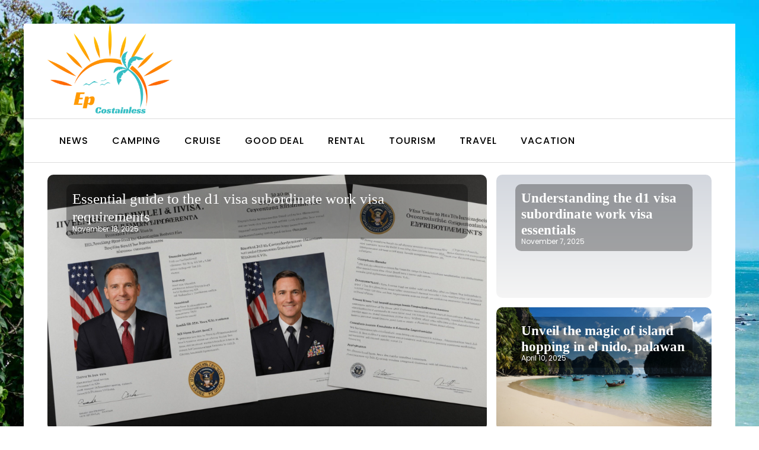

--- FILE ---
content_type: text/html; charset=UTF-8
request_url: https://epcostainless.com/
body_size: 16074
content:
<!DOCTYPE html>
<html lang="en-US" >
<head>
<meta charset="UTF-8">
<meta name="viewport" content="width=device-width, initial-scale=1.0">
<!-- WP_HEAD() START -->


<meta name='robots' content='index, follow, max-image-preview:large, max-snippet:-1, max-video-preview:-1' />
	<style>img:is([sizes="auto" i], [sizes^="auto," i]) { contain-intrinsic-size: 3000px 1500px }</style>
	
	<!-- This site is optimized with the Yoast SEO plugin v26.3 - https://yoast.com/wordpress/plugins/seo/ -->
	<title>epcostainless - Transportation Guide - epcostainless.com</title>
<link data-wpr-hosted-gf-parameters="family=Poppins%3A100%2C200%2C300%2C400%2C500%2C600%2C700%2C800%2C900%7CPoppins%3A100%2C200%2C300%2C400%2C500%2C600%2C700%2C800%2C900&display=swap" href="https://epcostainless.com/wp-content/cache/fonts/1/google-fonts/css/e/8/8/cd7310f0ecc92040a0e6c9c8b4af1.css" rel="stylesheet">
	<link rel="canonical" href="https://epcostainless.com/" />
	<meta property="og:locale" content="en_US" />
	<meta property="og:type" content="website" />
	<meta property="og:title" content="epcostainless - Transportation Guide - epcostainless.com" />
	<meta property="og:url" content="https://epcostainless.com/" />
	<meta property="og:site_name" content="Transportation Guide - epcostainless.com" />
	<meta property="article:modified_time" content="2024-06-10T03:01:16+00:00" />
	<meta name="twitter:card" content="summary_large_image" />
	<script type="application/ld+json" class="yoast-schema-graph">{"@context":"https://schema.org","@graph":[{"@type":"WebPage","@id":"https://epcostainless.com/","url":"https://epcostainless.com/","name":"epcostainless - Transportation Guide - epcostainless.com","isPartOf":{"@id":"https://epcostainless.com/#website"},"datePublished":"2023-10-17T07:05:17+00:00","dateModified":"2024-06-10T03:01:16+00:00","breadcrumb":{"@id":"https://epcostainless.com/#breadcrumb"},"inLanguage":"en-US","potentialAction":[{"@type":"ReadAction","target":["https://epcostainless.com/"]}]},{"@type":"BreadcrumbList","@id":"https://epcostainless.com/#breadcrumb","itemListElement":[{"@type":"ListItem","position":1,"name":"Home"}]},{"@type":"WebSite","@id":"https://epcostainless.com/#website","url":"https://epcostainless.com/","name":"Transportation Guide - epcostainless.com","description":"&quot;Travel Dreams, Realized&quot;","potentialAction":[{"@type":"SearchAction","target":{"@type":"EntryPoint","urlTemplate":"https://epcostainless.com/?s={search_term_string}"},"query-input":{"@type":"PropertyValueSpecification","valueRequired":true,"valueName":"search_term_string"}}],"inLanguage":"en-US"}]}</script>
	<!-- / Yoast SEO plugin. -->


<link href='https://fonts.gstatic.com' crossorigin rel='preconnect' />
<link rel='stylesheet' id='wp-block-library-css' href='https://epcostainless.com/wp-includes/css/dist/block-library/style.min.css?ver=6.8.3' type='text/css' media='all' />
<style id='classic-theme-styles-inline-css' type='text/css'>
/*! This file is auto-generated */
.wp-block-button__link{color:#fff;background-color:#32373c;border-radius:9999px;box-shadow:none;text-decoration:none;padding:calc(.667em + 2px) calc(1.333em + 2px);font-size:1.125em}.wp-block-file__button{background:#32373c;color:#fff;text-decoration:none}
</style>
<style id='global-styles-inline-css' type='text/css'>
:root{--wp--preset--aspect-ratio--square: 1;--wp--preset--aspect-ratio--4-3: 4/3;--wp--preset--aspect-ratio--3-4: 3/4;--wp--preset--aspect-ratio--3-2: 3/2;--wp--preset--aspect-ratio--2-3: 2/3;--wp--preset--aspect-ratio--16-9: 16/9;--wp--preset--aspect-ratio--9-16: 9/16;--wp--preset--color--black: #000000;--wp--preset--color--cyan-bluish-gray: #abb8c3;--wp--preset--color--white: #ffffff;--wp--preset--color--pale-pink: #f78da7;--wp--preset--color--vivid-red: #cf2e2e;--wp--preset--color--luminous-vivid-orange: #ff6900;--wp--preset--color--luminous-vivid-amber: #fcb900;--wp--preset--color--light-green-cyan: #7bdcb5;--wp--preset--color--vivid-green-cyan: #00d084;--wp--preset--color--pale-cyan-blue: #8ed1fc;--wp--preset--color--vivid-cyan-blue: #0693e3;--wp--preset--color--vivid-purple: #9b51e0;--wp--preset--gradient--vivid-cyan-blue-to-vivid-purple: linear-gradient(135deg,rgba(6,147,227,1) 0%,rgb(155,81,224) 100%);--wp--preset--gradient--light-green-cyan-to-vivid-green-cyan: linear-gradient(135deg,rgb(122,220,180) 0%,rgb(0,208,130) 100%);--wp--preset--gradient--luminous-vivid-amber-to-luminous-vivid-orange: linear-gradient(135deg,rgba(252,185,0,1) 0%,rgba(255,105,0,1) 100%);--wp--preset--gradient--luminous-vivid-orange-to-vivid-red: linear-gradient(135deg,rgba(255,105,0,1) 0%,rgb(207,46,46) 100%);--wp--preset--gradient--very-light-gray-to-cyan-bluish-gray: linear-gradient(135deg,rgb(238,238,238) 0%,rgb(169,184,195) 100%);--wp--preset--gradient--cool-to-warm-spectrum: linear-gradient(135deg,rgb(74,234,220) 0%,rgb(151,120,209) 20%,rgb(207,42,186) 40%,rgb(238,44,130) 60%,rgb(251,105,98) 80%,rgb(254,248,76) 100%);--wp--preset--gradient--blush-light-purple: linear-gradient(135deg,rgb(255,206,236) 0%,rgb(152,150,240) 100%);--wp--preset--gradient--blush-bordeaux: linear-gradient(135deg,rgb(254,205,165) 0%,rgb(254,45,45) 50%,rgb(107,0,62) 100%);--wp--preset--gradient--luminous-dusk: linear-gradient(135deg,rgb(255,203,112) 0%,rgb(199,81,192) 50%,rgb(65,88,208) 100%);--wp--preset--gradient--pale-ocean: linear-gradient(135deg,rgb(255,245,203) 0%,rgb(182,227,212) 50%,rgb(51,167,181) 100%);--wp--preset--gradient--electric-grass: linear-gradient(135deg,rgb(202,248,128) 0%,rgb(113,206,126) 100%);--wp--preset--gradient--midnight: linear-gradient(135deg,rgb(2,3,129) 0%,rgb(40,116,252) 100%);--wp--preset--font-size--small: 13px;--wp--preset--font-size--medium: 20px;--wp--preset--font-size--large: 36px;--wp--preset--font-size--x-large: 42px;--wp--preset--spacing--20: 0.44rem;--wp--preset--spacing--30: 0.67rem;--wp--preset--spacing--40: 1rem;--wp--preset--spacing--50: 1.5rem;--wp--preset--spacing--60: 2.25rem;--wp--preset--spacing--70: 3.38rem;--wp--preset--spacing--80: 5.06rem;--wp--preset--shadow--natural: 6px 6px 9px rgba(0, 0, 0, 0.2);--wp--preset--shadow--deep: 12px 12px 50px rgba(0, 0, 0, 0.4);--wp--preset--shadow--sharp: 6px 6px 0px rgba(0, 0, 0, 0.2);--wp--preset--shadow--outlined: 6px 6px 0px -3px rgba(255, 255, 255, 1), 6px 6px rgba(0, 0, 0, 1);--wp--preset--shadow--crisp: 6px 6px 0px rgba(0, 0, 0, 1);}:where(.is-layout-flex){gap: 0.5em;}:where(.is-layout-grid){gap: 0.5em;}body .is-layout-flex{display: flex;}.is-layout-flex{flex-wrap: wrap;align-items: center;}.is-layout-flex > :is(*, div){margin: 0;}body .is-layout-grid{display: grid;}.is-layout-grid > :is(*, div){margin: 0;}:where(.wp-block-columns.is-layout-flex){gap: 2em;}:where(.wp-block-columns.is-layout-grid){gap: 2em;}:where(.wp-block-post-template.is-layout-flex){gap: 1.25em;}:where(.wp-block-post-template.is-layout-grid){gap: 1.25em;}.has-black-color{color: var(--wp--preset--color--black) !important;}.has-cyan-bluish-gray-color{color: var(--wp--preset--color--cyan-bluish-gray) !important;}.has-white-color{color: var(--wp--preset--color--white) !important;}.has-pale-pink-color{color: var(--wp--preset--color--pale-pink) !important;}.has-vivid-red-color{color: var(--wp--preset--color--vivid-red) !important;}.has-luminous-vivid-orange-color{color: var(--wp--preset--color--luminous-vivid-orange) !important;}.has-luminous-vivid-amber-color{color: var(--wp--preset--color--luminous-vivid-amber) !important;}.has-light-green-cyan-color{color: var(--wp--preset--color--light-green-cyan) !important;}.has-vivid-green-cyan-color{color: var(--wp--preset--color--vivid-green-cyan) !important;}.has-pale-cyan-blue-color{color: var(--wp--preset--color--pale-cyan-blue) !important;}.has-vivid-cyan-blue-color{color: var(--wp--preset--color--vivid-cyan-blue) !important;}.has-vivid-purple-color{color: var(--wp--preset--color--vivid-purple) !important;}.has-black-background-color{background-color: var(--wp--preset--color--black) !important;}.has-cyan-bluish-gray-background-color{background-color: var(--wp--preset--color--cyan-bluish-gray) !important;}.has-white-background-color{background-color: var(--wp--preset--color--white) !important;}.has-pale-pink-background-color{background-color: var(--wp--preset--color--pale-pink) !important;}.has-vivid-red-background-color{background-color: var(--wp--preset--color--vivid-red) !important;}.has-luminous-vivid-orange-background-color{background-color: var(--wp--preset--color--luminous-vivid-orange) !important;}.has-luminous-vivid-amber-background-color{background-color: var(--wp--preset--color--luminous-vivid-amber) !important;}.has-light-green-cyan-background-color{background-color: var(--wp--preset--color--light-green-cyan) !important;}.has-vivid-green-cyan-background-color{background-color: var(--wp--preset--color--vivid-green-cyan) !important;}.has-pale-cyan-blue-background-color{background-color: var(--wp--preset--color--pale-cyan-blue) !important;}.has-vivid-cyan-blue-background-color{background-color: var(--wp--preset--color--vivid-cyan-blue) !important;}.has-vivid-purple-background-color{background-color: var(--wp--preset--color--vivid-purple) !important;}.has-black-border-color{border-color: var(--wp--preset--color--black) !important;}.has-cyan-bluish-gray-border-color{border-color: var(--wp--preset--color--cyan-bluish-gray) !important;}.has-white-border-color{border-color: var(--wp--preset--color--white) !important;}.has-pale-pink-border-color{border-color: var(--wp--preset--color--pale-pink) !important;}.has-vivid-red-border-color{border-color: var(--wp--preset--color--vivid-red) !important;}.has-luminous-vivid-orange-border-color{border-color: var(--wp--preset--color--luminous-vivid-orange) !important;}.has-luminous-vivid-amber-border-color{border-color: var(--wp--preset--color--luminous-vivid-amber) !important;}.has-light-green-cyan-border-color{border-color: var(--wp--preset--color--light-green-cyan) !important;}.has-vivid-green-cyan-border-color{border-color: var(--wp--preset--color--vivid-green-cyan) !important;}.has-pale-cyan-blue-border-color{border-color: var(--wp--preset--color--pale-cyan-blue) !important;}.has-vivid-cyan-blue-border-color{border-color: var(--wp--preset--color--vivid-cyan-blue) !important;}.has-vivid-purple-border-color{border-color: var(--wp--preset--color--vivid-purple) !important;}.has-vivid-cyan-blue-to-vivid-purple-gradient-background{background: var(--wp--preset--gradient--vivid-cyan-blue-to-vivid-purple) !important;}.has-light-green-cyan-to-vivid-green-cyan-gradient-background{background: var(--wp--preset--gradient--light-green-cyan-to-vivid-green-cyan) !important;}.has-luminous-vivid-amber-to-luminous-vivid-orange-gradient-background{background: var(--wp--preset--gradient--luminous-vivid-amber-to-luminous-vivid-orange) !important;}.has-luminous-vivid-orange-to-vivid-red-gradient-background{background: var(--wp--preset--gradient--luminous-vivid-orange-to-vivid-red) !important;}.has-very-light-gray-to-cyan-bluish-gray-gradient-background{background: var(--wp--preset--gradient--very-light-gray-to-cyan-bluish-gray) !important;}.has-cool-to-warm-spectrum-gradient-background{background: var(--wp--preset--gradient--cool-to-warm-spectrum) !important;}.has-blush-light-purple-gradient-background{background: var(--wp--preset--gradient--blush-light-purple) !important;}.has-blush-bordeaux-gradient-background{background: var(--wp--preset--gradient--blush-bordeaux) !important;}.has-luminous-dusk-gradient-background{background: var(--wp--preset--gradient--luminous-dusk) !important;}.has-pale-ocean-gradient-background{background: var(--wp--preset--gradient--pale-ocean) !important;}.has-electric-grass-gradient-background{background: var(--wp--preset--gradient--electric-grass) !important;}.has-midnight-gradient-background{background: var(--wp--preset--gradient--midnight) !important;}.has-small-font-size{font-size: var(--wp--preset--font-size--small) !important;}.has-medium-font-size{font-size: var(--wp--preset--font-size--medium) !important;}.has-large-font-size{font-size: var(--wp--preset--font-size--large) !important;}.has-x-large-font-size{font-size: var(--wp--preset--font-size--x-large) !important;}
:where(.wp-block-post-template.is-layout-flex){gap: 1.25em;}:where(.wp-block-post-template.is-layout-grid){gap: 1.25em;}
:where(.wp-block-columns.is-layout-flex){gap: 2em;}:where(.wp-block-columns.is-layout-grid){gap: 2em;}
:root :where(.wp-block-pullquote){font-size: 1.5em;line-height: 1.6;}
</style>
<link data-minify="1" rel='stylesheet' id='dscf7-math-captcha-style-css' href='https://epcostainless.com/wp-content/cache/min/1/wp-content/plugins/ds-cf7-math-captcha/assets/css/style.css?ver=1738275981' type='text/css' media='' />
<link data-minify="1" rel='stylesheet' id='oxygen-css' href='https://epcostainless.com/wp-content/cache/min/1/wp-content/plugins/oxygen/component-framework/oxygen.css?ver=1738251275' type='text/css' media='all' />
<style id='rocket-lazyload-inline-css' type='text/css'>
.rll-youtube-player{position:relative;padding-bottom:56.23%;height:0;overflow:hidden;max-width:100%;}.rll-youtube-player:focus-within{outline: 2px solid currentColor;outline-offset: 5px;}.rll-youtube-player iframe{position:absolute;top:0;left:0;width:100%;height:100%;z-index:100;background:0 0}.rll-youtube-player img{bottom:0;display:block;left:0;margin:auto;max-width:100%;width:100%;position:absolute;right:0;top:0;border:none;height:auto;-webkit-transition:.4s all;-moz-transition:.4s all;transition:.4s all}.rll-youtube-player img:hover{-webkit-filter:brightness(75%)}.rll-youtube-player .play{height:100%;width:100%;left:0;top:0;position:absolute;background:var(--wpr-bg-e03af5c5-6475-481d-9979-8daba180b583) no-repeat center;background-color: transparent !important;cursor:pointer;border:none;}
</style>
<script type="text/javascript" src="https://epcostainless.com/wp-includes/js/jquery/jquery.min.js?ver=3.7.1" id="jquery-core-js"></script>
<link rel="https://api.w.org/" href="https://epcostainless.com/wp-json/" /><link rel="alternate" title="JSON" type="application/json" href="https://epcostainless.com/wp-json/wp/v2/pages/85" /><link rel="EditURI" type="application/rsd+xml" title="RSD" href="https://epcostainless.com/xmlrpc.php?rsd" />
<meta name="generator" content="WordPress 6.8.3" />
<link rel='shortlink' href='https://epcostainless.com/' />
<link rel="alternate" title="oEmbed (JSON)" type="application/json+oembed" href="https://epcostainless.com/wp-json/oembed/1.0/embed?url=https%3A%2F%2Fepcostainless.com%2F" />
<link rel="alternate" title="oEmbed (XML)" type="text/xml+oembed" href="https://epcostainless.com/wp-json/oembed/1.0/embed?url=https%3A%2F%2Fepcostainless.com%2F&#038;format=xml" />
<meta name="robots" content="noarchive"><link rel="icon" href="https://epcostainless.com/wp-content/uploads/2024/06/cropped-Ep-32x32.png" sizes="32x32" />
<link rel="icon" href="https://epcostainless.com/wp-content/uploads/2024/06/cropped-Ep-192x192.png" sizes="192x192" />
<link rel="apple-touch-icon" href="https://epcostainless.com/wp-content/uploads/2024/06/cropped-Ep-180x180.png" />
<meta name="msapplication-TileImage" content="https://epcostainless.com/wp-content/uploads/2024/06/cropped-Ep-270x270.png" />
		<style type="text/css" id="wp-custom-css">
			/*variable couleur*/
:root {
    --main-bg-cat: yellow;
    --main-bg-head-sidebar: #ffc400;
    --main-bg-submit: #000;
    --main-btn-read: #0f0;
}


/*fin variable couleur*/

/*Radius cat*/
.oxy-post-image-fixed-ratio {
    border-radius: 10px;
}

a.oxy-post-image {
    border-radius: 10px;
}

h2.widgettitle img {
    border-radius: 10px;
}


aside img {
    border-radius: 10px;
}

.oxy-post-overlay {
    border-radius: 10px;
}

.oxy-post-image {
    border-radius: 10px;
}

.oxy-post {
    border-radius: 10px;
}

.single img {
    border-radius: 10px;
}

.swiper-container
{
  width: 100%;
  border-radius: 10px;
}

.custom-content {
    border-radius: 10px;
}

.oxy-post-padding {
    border-radius: 10px;
}
/*radius cat*/

section#section-2-176 #_posts_grid-4-176 > .oxy-posts > :nth-child(1) {
    grid-column: span 8 !important;
}
section#section-2-176 #_posts_grid-4-176 > .oxy-posts > :nth-child(2) {
    grid-column: span 4 !important;
}
section#section-2-176 #_posts_grid-4-176 > .oxy-posts > :nth-child(3) {
    grid-column: span 4 !important;
}
section#section-2-176 #_posts_grid-4-176 .oxy-post:nth-child(1) .oxy-post-title {
    font-size: 25px !important;
}
section#section-2-176 #_posts_grid-4-176 > .oxy-posts > :nth-child(1) {
    height: 60vh !important;
}
section#section-2-176 .oxy-post-image.rocket-lazyload.entered.lazyloaded {
    justify-content: end;
}
.custom-content {
    background: #0000004f;
    padding: 10px;
}
.oxy-post-meta {
    color: #fff;
    font-size: 12px;
}

/*S1*/

.grid-custom .oxy-post {
    width: 100% !important;
	  padding: 0em 1em !important;
}
.custom-date {
    font-size: 12px;
    color: #cccccc;
}
.left-img .oxy-post {
    align-items: start !important;
    margin-bottom: 1em !important;
}

aside li {
    list-style: none;
}

h2.widgettitle {
    padding: 0px 10px;
    border-left: 8px solid var(--main-bg-cat);
	text-align:left;
}

form#searchform {
    margin: 15px 0px;
	text-align:left;
}

input#s {
    height: 40px;
    width: 100%;
}

input#searchsubmit {
    border: 0px;
    padding: 5px 20px;
    background: var(--main-bg-submit);
    color: #fff;
}

.ftr-img img {
    width: 100%;
    height: auto;
}

.oxy-post-image.rocket-lazyload.entered.lazyloaded {
    border-radius: 10px;
}

a.oxy-post-image {
    border-radius: 10px;
}

.oxy-post-image-fixed-ratio.rocket-lazyload.entered.lazyloaded {
    border-radius: 10px;
}

@media (max-width: 500px){
	section#section-2-176 #_posts_grid-4-176 > .oxy-posts > :nth-child(1) {
    height: auto !important;
}
	section#section-2-176 #_posts_grid-4-176 > .oxy-posts > :nth-child(1) {
    grid-column: span 4 !important;
}


}		</style>
		<link data-minify="1" rel='stylesheet' id='oxygen-cache-24-css' href='https://epcostainless.com/wp-content/cache/min/1/wp-content/uploads/oxygen/css/24.css?ver=1738251275' type='text/css' media='all' />
<link data-minify="1" rel='stylesheet' id='oxygen-cache-85-css' href='https://epcostainless.com/wp-content/cache/min/1/wp-content/uploads/oxygen/css/85.css?ver=1738270062' type='text/css' media='all' />
<link data-minify="1" rel='stylesheet' id='oxygen-universal-styles-css' href='https://epcostainless.com/wp-content/cache/background-css/1/epcostainless.com/wp-content/cache/min/1/wp-content/uploads/oxygen/css/universal.css?ver=1738251275&wpr_t=1768189581' type='text/css' media='all' />
<noscript><style id="rocket-lazyload-nojs-css">.rll-youtube-player, [data-lazy-src]{display:none !important;}</style></noscript><!-- END OF WP_HEAD() -->
<style id="wpr-lazyload-bg-container"></style><style id="wpr-lazyload-bg-exclusion"></style>
<noscript>
<style id="wpr-lazyload-bg-nostyle">.oxy-pro-menu .oxy-pro-menu-off-canvas-container,.oxy-pro-menu .oxy-pro-menu-open-container{--wpr-bg-c5b9fc78-d8c3-49fc-be08-72525fffc0d9: url('https://epcostainless.com/wp-content/cache/min/1/wp-content/uploads/oxygen/css/');}body{--wpr-bg-6ed75ed0-2903-4127-8327-87691e404976: url('https://epcostainless.com/wp-content/uploads/2024/04/central-img.jpg');}.rll-youtube-player .play{--wpr-bg-e03af5c5-6475-481d-9979-8daba180b583: url('https://epcostainless.com/wp-content/plugins/wp-rocket/assets/img/youtube.png');}</style>
</noscript>
<script type="application/javascript">const rocket_pairs = [{"selector":".oxy-pro-menu .oxy-pro-menu-off-canvas-container,.oxy-pro-menu .oxy-pro-menu-open-container","style":".oxy-pro-menu .oxy-pro-menu-off-canvas-container,.oxy-pro-menu .oxy-pro-menu-open-container{--wpr-bg-c5b9fc78-d8c3-49fc-be08-72525fffc0d9: url('https:\/\/epcostainless.com\/wp-content\/cache\/min\/1\/wp-content\/uploads\/oxygen\/css\/');}","hash":"c5b9fc78-d8c3-49fc-be08-72525fffc0d9","url":"https:\/\/epcostainless.com\/wp-content\/cache\/min\/1\/wp-content\/uploads\/oxygen\/css\/"},{"selector":"body","style":"body{--wpr-bg-6ed75ed0-2903-4127-8327-87691e404976: url('https:\/\/epcostainless.com\/wp-content\/uploads\/2024\/04\/central-img.jpg');}","hash":"6ed75ed0-2903-4127-8327-87691e404976","url":"https:\/\/epcostainless.com\/wp-content\/uploads\/2024\/04\/central-img.jpg"},{"selector":".rll-youtube-player .play","style":".rll-youtube-player .play{--wpr-bg-e03af5c5-6475-481d-9979-8daba180b583: url('https:\/\/epcostainless.com\/wp-content\/plugins\/wp-rocket\/assets\/img\/youtube.png');}","hash":"e03af5c5-6475-481d-9979-8daba180b583","url":"https:\/\/epcostainless.com\/wp-content\/plugins\/wp-rocket\/assets\/img\/youtube.png"}]; const rocket_excluded_pairs = [];</script><meta name="generator" content="WP Rocket 3.20.0.3" data-wpr-features="wpr_lazyload_css_bg_img wpr_minify_js wpr_lazyload_images wpr_lazyload_iframes wpr_image_dimensions wpr_minify_css wpr_preload_links wpr_host_fonts_locally" /></head>
<body class="home wp-singular page-template-default page page-id-85 wp-theme-oxygen-is-not-a-theme  wp-embed-responsive oxygen-body" >




						<div id="div_block-59-140" class="ct-div-block" ><section id="section-73-140" class=" ct-section" ><div  class="ct-section-inner-wrap"><a id="link-12-225" class="ct-link atomic-logo" href="https://epcostainless.com/"   ><img width="352" height="267"  id="image-13-225" alt="" src="data:image/svg+xml,%3Csvg%20xmlns='http://www.w3.org/2000/svg'%20viewBox='0%200%20352%20267'%3E%3C/svg%3E" class="ct-image" data-lazy-src="https://epcostainless.com/wp-content/uploads/2024/06/Ep.png"/><noscript><img width="352" height="267"  id="image-13-225" alt="" src="https://epcostainless.com/wp-content/uploads/2024/06/Ep.png" class="ct-image"/></noscript></a></div></section><header id="_header-2-225" class="oxy-header-wrapper oxy-overlay-header oxy-header" ><div id="_header_row-10-225" class="oxy-header-row" ><div class="oxy-header-container"><div id="_header_left-11-225" class="oxy-header-left" ><nav id="_nav_menu-17-225" class="oxy-nav-menu oxy-nav-menu-dropdowns" ><div class='oxy-menu-toggle'><div class='oxy-nav-menu-hamburger-wrap'><div class='oxy-nav-menu-hamburger'><div class='oxy-nav-menu-hamburger-line'></div><div class='oxy-nav-menu-hamburger-line'></div><div class='oxy-nav-menu-hamburger-line'></div></div></div></div><div class="menu-mainmenu-container"><ul id="menu-mainmenu" class="oxy-nav-menu-list"><li id="menu-item-413" class="menu-item menu-item-type-taxonomy menu-item-object-category menu-item-413"><a href="https://epcostainless.com/category/news/">News</a></li>
<li id="menu-item-410" class="menu-item menu-item-type-taxonomy menu-item-object-category menu-item-410"><a href="https://epcostainless.com/category/camping/">Camping</a></li>
<li id="menu-item-411" class="menu-item menu-item-type-taxonomy menu-item-object-category menu-item-411"><a href="https://epcostainless.com/category/cruise/">Cruise</a></li>
<li id="menu-item-412" class="menu-item menu-item-type-taxonomy menu-item-object-category menu-item-412"><a href="https://epcostainless.com/category/good-deal/">Good deal</a></li>
<li id="menu-item-414" class="menu-item menu-item-type-taxonomy menu-item-object-category menu-item-414"><a href="https://epcostainless.com/category/rental/">Rental</a></li>
<li id="menu-item-415" class="menu-item menu-item-type-taxonomy menu-item-object-category menu-item-415"><a href="https://epcostainless.com/category/tourism/">Tourism</a></li>
<li id="menu-item-416" class="menu-item menu-item-type-taxonomy menu-item-object-category menu-item-416"><a href="https://epcostainless.com/category/travel/">Travel</a></li>
<li id="menu-item-417" class="menu-item menu-item-type-taxonomy menu-item-object-category menu-item-417"><a href="https://epcostainless.com/category/vacation/">Vacation</a></li>
</ul></div></nav></div><div id="_header_center-14-225" class="oxy-header-center" ></div><div id="_header_right-15-225" class="oxy-header-right" ></div></div></div></header>
		<div id='inner_content-19-225' class='ct-inner-content'><section id="section-2-176" class=" ct-section" ><div  class="ct-section-inner-wrap"><h1 id="headline-107-85" class="ct-headline"><span id="span-108-85" class="ct-span" >epcostainless</span></h1>        
                <div id="_posts_grid-4-176" class='oxy-easy-posts oxy-posts-grid' >
                                    <div class='oxy-posts'>
                     <div class='oxy-post'>
      
  	<div data-bg="https://epcostainless.com/wp-content/uploads/2025/03/temp-imagejpg-2.jpg" class='oxy-post-image rocket-lazyload' style='!important; background-size:cover;'>
		
		<div class='custom-content'>
<h2>  
  	<a class='oxy-post-title' href='https://epcostainless.com/essential-guide-to-the-d1-visa-subordinate-work-visa-requirements/' style="color:#fff">Essential guide to the d1 visa subordinate work visa requirements</a>
		</h2>    
		
		<div class='oxy-post-meta'>

		November 18, 2025
		</div>
			</div>

    
  	</div>

</div> <div class='oxy-post'>
      
  	<div data-bg="https://epcostainless.com/wp-content/uploads/2024/12/temp-imagejpg-1-scaled.jpg" class='oxy-post-image rocket-lazyload' style='!important; background-size:cover;'>
		
		<div class='custom-content'>
<h2>  
  	<a class='oxy-post-title' href='https://epcostainless.com/understanding-the-d1-visa-subordinate-work-visa-essentials/' style="color:#fff">Understanding the d1 visa subordinate work visa essentials</a>
		</h2>    
		
		<div class='oxy-post-meta'>

		November 7, 2025
		</div>
			</div>

    
  	</div>

</div> <div class='oxy-post'>
      
  	<div data-bg="https://epcostainless.com/wp-content/uploads/2025/04/temp-imagejpg.jpg" class='oxy-post-image rocket-lazyload' style='!important; background-size:cover;'>
		
		<div class='custom-content'>
<h2>  
  	<a class='oxy-post-title' href='https://epcostainless.com/unveil-the-magic-of-island-hopping-in-el-nido-palawan/' style="color:#fff">Unveil the magic of island hopping in el nido, palawan</a>
		</h2>    
		
		<div class='oxy-post-meta'>

		April 10, 2025
		</div>
			</div>

    
  	</div>

</div>                </div>
                                            </div>
                </div></section><section id="section-6-176" class=" ct-section" ><div class="ct-section-inner-wrap"><div id="new_columns-10-176" class="ct-new-columns" ><div id="div_block-11-176" class="ct-div-block" ><div id="div_block-14-176" class="ct-div-block" ><div id="text_block-15-176" class="ct-text-block" >News</div><div id="div_block-16-176" class="ct-div-block" ></div></div><div id="div_block-20-176" class="ct-div-block" ><div id="div_block-22-176" class="ct-div-block" >        
                <div id="_posts_grid-24-176" class='oxy-easy-posts oxy-posts-grid grid-custom' >
                                    <div class='oxy-posts'>
                     <div class='oxy-post'>
  
    <a class='oxy-post-image' href='https://epcostainless.com/which-gardens-in-surrey-offer-specialized-tours-about-victorian-plant-hunters/'>
      <div data-bg="https://epcostainless.com/wp-content/uploads/2024/06/which-gardens-in-surrey-offer-specialized-tours-about-victorian-plant-hunters.jpg" class='oxy-post-image-fixed-ratio rocket-lazyload' style=''>
      </div>
      
   
	</a>
		<div class='custom-date'>

			June 11, 2024
	</div>
  <h2>
	<a class='oxy-post-title' href='https://epcostainless.com/which-gardens-in-surrey-offer-specialized-tours-about-victorian-plant-hunters/'>Which gardens in Surrey offer specialized tours about Victorian plant hunters?</a>
	</h2>


	<div class='oxy-post-content'>
		The allure of gardens is indisputable. These green oases speak of the delicate interplay between art and nature, human aspiration, and the relentless march of...
	</div>


</div>                </div>
                                            </div>
                </div><div id="div_block-23-176" class="ct-div-block" >        
                <div id="_posts_grid-27-176" class='oxy-easy-posts oxy-posts-grid left-img' >
                                    <div class='oxy-posts'>
                     <div class='oxy-post'>

  <a class='oxy-post-image' href='https://epcostainless.com/which-gardens-in-surrey-offer-specialized-tours-about-victorian-plant-hunters/'>
      <div data-bg="https://epcostainless.com/wp-content/uploads/2024/06/which-gardens-in-surrey-offer-specialized-tours-about-victorian-plant-hunters.jpg" class='oxy-post-image-fixed-ratio rocket-lazyload' style=''>
      </div>
   
  </a>

  
  <div class='oxy-post-wrap'>
	  <h2>
	<a class='oxy-post-title' href='https://epcostainless.com/which-gardens-in-surrey-offer-specialized-tours-about-victorian-plant-hunters/'>Which gardens in Surrey offer specialized tours about Victorian plant hunters?</a>
	  </h2>
     
	    <div class='custom-date'>

			June 11, 2024
	</div>
  </div>

</div> <div class='oxy-post'>

  <a class='oxy-post-image' href='https://epcostainless.com/what-traditional-scottish-culinary-classes-are-available-for-tourists-in-glasgow/'>
      <div data-bg="https://epcostainless.com/wp-content/uploads/2024/06/what-traditional-scottish-culinary-classes-are-available-for-tourists-in-glasgow.jpg" class='oxy-post-image-fixed-ratio rocket-lazyload' style=''>
      </div>
   
  </a>

  
  <div class='oxy-post-wrap'>
	  <h2>
	<a class='oxy-post-title' href='https://epcostainless.com/what-traditional-scottish-culinary-classes-are-available-for-tourists-in-glasgow/'>What traditional Scottish culinary classes are available for tourists in Glasgow?</a>
	  </h2>
     
	    <div class='custom-date'>

			June 11, 2024
	</div>
  </div>

</div> <div class='oxy-post'>

  <a class='oxy-post-image' href='https://epcostainless.com/how-can-tourists-book-private-night-sky-photography-sessions-in-northumberland/'>
      <div data-bg="https://epcostainless.com/wp-content/uploads/2024/06/how-can-tourists-book-private-night-sky-photography-sessions-in-northumberland.jpg" class='oxy-post-image-fixed-ratio rocket-lazyload' style=''>
      </div>
   
  </a>

  
  <div class='oxy-post-wrap'>
	  <h2>
	<a class='oxy-post-title' href='https://epcostainless.com/how-can-tourists-book-private-night-sky-photography-sessions-in-northumberland/'>How can tourists book private night sky photography sessions in Northumberland?</a>
	  </h2>
     
	    <div class='custom-date'>

			June 11, 2024
	</div>
  </div>

</div>                </div>
                                            </div>
                </div></div><div id="div_block-30-176" class="ct-div-block" ><div id="text_block-31-176" class="ct-text-block" >Camping</div><div id="div_block-32-176" class="ct-div-block" ></div></div><div id="div_block-34-176" class="ct-div-block" >        
                <div id="_posts_grid-40-176" class='oxy-easy-posts oxy-posts-grid' >
                                    <div class='oxy-posts'>
                     <div class='oxy-post'>
  
    <a class='oxy-post-image' href='https://epcostainless.com/what-are-the-ideal-lightweight-cooking-stoves-for-backpackers-in-the-north-york-moors/'>
      <div data-bg="https://epcostainless.com/wp-content/uploads/2024/06/josh-hild-YvxTVlxhd6A-unsplash.jpg" class='oxy-post-image-fixed-ratio rocket-lazyload' style=''>
      </div>
      
    
      
	</a>
 <h2> 
	<a class='oxy-post-title' href='https://epcostainless.com/what-are-the-ideal-lightweight-cooking-stoves-for-backpackers-in-the-north-york-moors/'>What are the ideal lightweight cooking stoves for backpackers in the North York Moors?</a>
	</h2>
	<div class='custom-date'>

			June 11, 2024
	</div>


</div> <div class='oxy-post'>
  
    <a class='oxy-post-image' href='https://epcostainless.com/what-are-the-signs-of-wildlife-disturbance-to-be-aware-of-while-camping-in-uk-forests/'>
      <div data-bg="https://epcostainless.com/wp-content/uploads/2024/06/chris-holder-uY2UIyO5o5c-unsplash-1.jpg" class='oxy-post-image-fixed-ratio rocket-lazyload' style=''>
      </div>
      
    
      
	</a>
 <h2> 
	<a class='oxy-post-title' href='https://epcostainless.com/what-are-the-signs-of-wildlife-disturbance-to-be-aware-of-while-camping-in-uk-forests/'>What are the signs of wildlife disturbance to be aware of while camping in UK forests?</a>
	</h2>
	<div class='custom-date'>

			June 11, 2024
	</div>


</div> <div class='oxy-post'>
  
    <a class='oxy-post-image' href='https://epcostainless.com/how-to-pack-efficiently-for-a-multi-week-camping-and-hiking-trip-across-the-uk/'>
      <div data-bg="https://epcostainless.com/wp-content/uploads/2024/06/brooks-rice-8-jqqr-rpo0-unsplash.jpg" class='oxy-post-image-fixed-ratio rocket-lazyload' style=''>
      </div>
      
    
      
	</a>
 <h2> 
	<a class='oxy-post-title' href='https://epcostainless.com/how-to-pack-efficiently-for-a-multi-week-camping-and-hiking-trip-across-the-uk/'>How to pack efficiently for a multi-week camping and hiking trip across the UK?</a>
	</h2>
	<div class='custom-date'>

			June 11, 2024
	</div>


</div>                </div>
                                            </div>
                </div><div id="div_block-43-176" class="ct-div-block" ><div id="text_block-44-176" class="ct-text-block" >Cruise</div><div id="div_block-45-176" class="ct-div-block" ></div></div><div id="div_block-48-176" class="ct-div-block" ><div id="div_block-51-176" class="ct-div-block oxel_dynamicslider" ><div id="code_block-52-176" class="ct-code-block" ><link data-minify="1" rel="stylesheet" href="https://epcostainless.com/wp-content/cache/min/1/ajax/libs/Swiper/5.4.5/css/swiper.min.css?ver=1738270062" />

<script data-minify="1" src="https://epcostainless.com/wp-content/cache/min/1/ajax/libs/Swiper/5.4.5/js/swiper.min.js?ver=1738270063"></script>

<!-- Instructions

The Dynamic Slider is a Repeater wrapped in a swiper.js container.

To edit the query for the slider, find Dynamic Slider > Slider Container > Repeater in the
Structure Pane. You can then manipulate the Repeater via the Properties Pane.

You can add or remove dynamic data elements to the Repeater Div to change the leyout. Note that you'll
only see the first item in the builder preview, but on the front end all items matching the Repeater
query will be returned as slides.

--></div><div id="div_block-53-176" class="ct-div-block swiper-container oxel_dynamicslider__container" ><div id="_dynamic_list-54-176" class="oxy-dynamic-list swiper-wrapper"><div id="div_block-55-176-1" class="ct-div-block swiper-slide" style="background-image:linear-gradient(rgba(55,64,71,0.3), rgba(55,64,71,0.3)), url(https://epcostainless.com/wp-content/uploads/2024/06/eric-ward-R4lFk-d37ng-unsplash.jpg);background-size:auto,  cover;" data-id="div_block-55-176"><div id="div_block-59-176-1" class="ct-div-block" data-id="div_block-59-176"><h2 id="headline-56-176-1" class="ct-headline" data-id="headline-56-176"><span id="span-57-176-1" class="ct-span" data-id="span-57-176">How to plan a cruise that includes participation in coastal clean-up activities in the UK?</span></h2><div id="code_block-61-176-1" class="ct-code-block" data-id="code_block-61-176"><div class="custom-date">

			June 11, 2024
	</div></div></div></div><div id="div_block-55-176-2" class="ct-div-block swiper-slide" style="background-image:linear-gradient(rgba(55,64,71,0.3), rgba(55,64,71,0.3)), url(https://epcostainless.com/wp-content/uploads/2024/06/which-cruises-offer-the-most-detailed-tours-of-the-english-channels-historical-wwii-sites.jpg);background-size:auto,  cover;" data-id="div_block-55-176"><div id="div_block-59-176-2" class="ct-div-block" data-id="div_block-59-176"><h2 id="headline-56-176-2" class="ct-headline" data-id="headline-56-176"><span id="span-57-176-2" class="ct-span" data-id="span-57-176">Which cruises offer the most detailed tours of the English Channel&rsquo;s historical WWII sites?</span></h2><div id="code_block-61-176-2" class="ct-code-block" data-id="code_block-61-176"><div class="custom-date">

			June 11, 2024
	</div></div></div></div><div id="div_block-55-176-3" class="ct-div-block swiper-slide" style="background-image:linear-gradient(rgba(55,64,71,0.3), rgba(55,64,71,0.3)), url(https://epcostainless.com/wp-content/uploads/2024/06/which-uk-cruises-offer-the-best-birdwatching-expeditions-during-spring-migration.jpg);background-size:auto,  cover;" data-id="div_block-55-176"><div id="div_block-59-176-3" class="ct-div-block" data-id="div_block-59-176"><h2 id="headline-56-176-3" class="ct-headline" data-id="headline-56-176"><span id="span-57-176-3" class="ct-span" data-id="span-57-176">Which UK cruises offer the best birdwatching expeditions during spring migration?</span></h2><div id="code_block-61-176-3" class="ct-code-block" data-id="code_block-61-176"><div class="custom-date">

			June 11, 2024
	</div></div></div></div>                    
                                            
                                        
                    </div>
</div></div></div><div id="div_block-64-176" class="ct-div-block" ><div id="text_block-65-176" class="ct-text-block" >Good deal</div><div id="div_block-66-176" class="ct-div-block" ></div></div><div id="div_block-79-176" class="ct-div-block" ><div id="div_block-80-176" class="ct-div-block" >        
                <div id="_posts_grid-81-176" class='oxy-easy-posts oxy-posts-grid grid-custom' >
                                    <div class='oxy-posts'>
                     <div class='oxy-post'>
  
    <a class='oxy-post-image' href='https://epcostainless.com/what-are-the-best-deals-on-accommodation-in-the-isle-of-man-during-the-tt-races/'>
      <div data-bg="https://epcostainless.com/wp-content/uploads/2024/06/raimond-klavins-jC5KRXChbTs-unsplash.jpg" class='oxy-post-image-fixed-ratio rocket-lazyload' style=''>
      </div>
      
   
	</a>
		<div class='custom-date'>

			June 11, 2024
	</div>
  <h2>
	<a class='oxy-post-title' href='https://epcostainless.com/what-are-the-best-deals-on-accommodation-in-the-isle-of-man-during-the-tt-races/'>What are the best deals on accommodation in the Isle of Man during the TT races?</a>
	</h2>


	<div class='oxy-post-content'>
		Each year, the Isle of Man reverberates with the roaring sound of motorcycles. It's the time of the TT races, a significant event on the...
	</div>


</div>                </div>
                                            </div>
                </div><div id="div_block-82-176" class="ct-div-block" >        
                <div id="_posts_grid-83-176" class='oxy-easy-posts oxy-posts-grid left-img' >
                                    <div class='oxy-posts'>
                     <div class='oxy-post'>

  <a class='oxy-post-image' href='https://epcostainless.com/where-can-history-enthusiasts-attend-free-lectures-on-victorian-england-in-manchester/'>
      <div data-bg="https://epcostainless.com/wp-content/uploads/2024/06/unseen-histories-4kYkKW8v8rY-unsplash.jpg" class='oxy-post-image-fixed-ratio rocket-lazyload' style=''>
      </div>
   
  </a>

  
  <div class='oxy-post-wrap'>
	  <h2>
	<a class='oxy-post-title' href='https://epcostainless.com/where-can-history-enthusiasts-attend-free-lectures-on-victorian-england-in-manchester/'>Where can history enthusiasts attend free lectures on Victorian England in Manchester?</a>
	  </h2>
     
	    <div class='custom-date'>

			June 11, 2024
	</div>
  </div>

</div> <div class='oxy-post'>

  <a class='oxy-post-image' href='https://epcostainless.com/what-are-the-best-deals-on-accommodation-in-the-isle-of-man-during-the-tt-races/'>
      <div data-bg="https://epcostainless.com/wp-content/uploads/2024/06/raimond-klavins-jC5KRXChbTs-unsplash.jpg" class='oxy-post-image-fixed-ratio rocket-lazyload' style=''>
      </div>
   
  </a>

  
  <div class='oxy-post-wrap'>
	  <h2>
	<a class='oxy-post-title' href='https://epcostainless.com/what-are-the-best-deals-on-accommodation-in-the-isle-of-man-during-the-tt-races/'>What are the best deals on accommodation in the Isle of Man during the TT races?</a>
	  </h2>
     
	    <div class='custom-date'>

			June 11, 2024
	</div>
  </div>

</div> <div class='oxy-post'>

  <a class='oxy-post-image' href='https://epcostainless.com/how-can-families-participate-in-free-medieval-fairs-in-warwick/'>
      <div data-bg="https://epcostainless.com/wp-content/uploads/2024/06/max-NQZonbcNon8-unsplash.jpg" class='oxy-post-image-fixed-ratio rocket-lazyload' style=''>
      </div>
   
  </a>

  
  <div class='oxy-post-wrap'>
	  <h2>
	<a class='oxy-post-title' href='https://epcostainless.com/how-can-families-participate-in-free-medieval-fairs-in-warwick/'>How can families participate in free medieval fairs in Warwick?</a>
	  </h2>
     
	    <div class='custom-date'>

			June 11, 2024
	</div>
  </div>

</div>                </div>
                                            </div>
                </div></div><div id="div_block-85-176" class="ct-div-block" ><div id="text_block-86-176" class="ct-text-block" >Rental</div><div id="div_block-87-176" class="ct-div-block" ></div></div><div id="div_block-89-176" class="ct-div-block" >        
                <div id="_posts_grid-90-176" class='oxy-easy-posts oxy-posts-grid' >
                                    <div class='oxy-posts'>
                     <div class='oxy-post'>
  
    <a class='oxy-post-image' href='https://epcostainless.com/discover-the-best-villas-to-rent-in-bali-for-dream-vacations/'>
      <div class='oxy-post-image-fixed-ratio' style='background-image: url();'>
      </div>
      
    
      
	</a>
 <h2> 
	<a class='oxy-post-title' href='https://epcostainless.com/discover-the-best-villas-to-rent-in-bali-for-dream-vacations/'>Discover the best villas to rent in bali for dream vacations</a>
	</h2>
	<div class='custom-date'>

			October 31, 2024
	</div>


</div> <div class='oxy-post'>
  
    <a class='oxy-post-image' href='https://epcostainless.com/what-to-consider-when-looking-for-a-holiday-rental-in-newcastle-with-tyne-river-views/'>
      <div data-bg="https://epcostainless.com/wp-content/uploads/2024/06/dan-novac-1naE8177_bI-unsplash-1.jpg" class='oxy-post-image-fixed-ratio rocket-lazyload' style=''>
      </div>
      
    
      
	</a>
 <h2> 
	<a class='oxy-post-title' href='https://epcostainless.com/what-to-consider-when-looking-for-a-holiday-rental-in-newcastle-with-tyne-river-views/'>What to consider when looking for a holiday rental in Newcastle with Tyne River views?</a>
	</h2>
	<div class='custom-date'>

			June 11, 2024
	</div>


</div> <div class='oxy-post'>
  
    <a class='oxy-post-image' href='https://epcostainless.com/how-can-you-ensure-a-holiday-rental-in-cornwall-offers-surfing-lessons/'>
      <div data-bg="https://epcostainless.com/wp-content/uploads/2024/06/how-can-you-ensure-a-holiday-rental-in-cornwall-offers-surfing-lessons.jpg" class='oxy-post-image-fixed-ratio rocket-lazyload' style=''>
      </div>
      
    
      
	</a>
 <h2> 
	<a class='oxy-post-title' href='https://epcostainless.com/how-can-you-ensure-a-holiday-rental-in-cornwall-offers-surfing-lessons/'>How can you ensure a holiday rental in Cornwall offers surfing lessons?</a>
	</h2>
	<div class='custom-date'>

			June 11, 2024
	</div>


</div> <div class='oxy-post'>
  
    <a class='oxy-post-image' href='https://epcostainless.com/what-are-the-best-holiday-rentals-in-bristol-for-hot-air-balloon-festival-enthusiasts/'>
      <div data-bg="https://epcostainless.com/wp-content/uploads/2024/06/edgar-chaparro-muKx5ixleCE-unsplash.jpg" class='oxy-post-image-fixed-ratio rocket-lazyload' style=''>
      </div>
      
    
      
	</a>
 <h2> 
	<a class='oxy-post-title' href='https://epcostainless.com/what-are-the-best-holiday-rentals-in-bristol-for-hot-air-balloon-festival-enthusiasts/'>What are the best holiday rentals in Bristol for hot air balloon festival enthusiasts?</a>
	</h2>
	<div class='custom-date'>

			June 11, 2024
	</div>


</div>                </div>
                                            </div>
                </div><div id="div_block-92-176" class="ct-div-block" ><div id="text_block-93-176" class="ct-text-block" >Tourism</div><div id="div_block-94-176" class="ct-div-block" ></div></div><div id="div_block-96-176" class="ct-div-block" ><div id="div_block-97-176" class="ct-div-block oxel_dynamicslider" ><div id="code_block-98-176" class="ct-code-block" ><link data-minify="1" rel="stylesheet" href="https://epcostainless.com/wp-content/cache/min/1/ajax/libs/Swiper/5.4.5/css/swiper.min.css?ver=1738270062" />

<script data-minify="1" src="https://epcostainless.com/wp-content/cache/min/1/ajax/libs/Swiper/5.4.5/js/swiper.min.js?ver=1738270063"></script>

<!-- Instructions

The Dynamic Slider is a Repeater wrapped in a swiper.js container.

To edit the query for the slider, find Dynamic Slider > Slider Container > Repeater in the
Structure Pane. You can then manipulate the Repeater via the Properties Pane.

You can add or remove dynamic data elements to the Repeater Div to change the leyout. Note that you'll
only see the first item in the builder preview, but on the front end all items matching the Repeater
query will be returned as slides.

--></div><div id="div_block-99-176" class="ct-div-block swiper-container oxel_dynamicslider__container" ><div id="_dynamic_list-100-176" class="oxy-dynamic-list swiper-wrapper"><div id="div_block-101-176-1" class="ct-div-block swiper-slide" style="background-image:linear-gradient(rgba(55,64,71,0.3), rgba(55,64,71,0.3)), url(https://epcostainless.com/wp-content/uploads/2025/03/temp-imagejpg-1.jpg);background-size:auto,  cover;" data-id="div_block-101-176"><div id="div_block-102-176-1" class="ct-div-block" data-id="div_block-102-176"><h2 id="headline-103-176-1" class="ct-headline" data-id="headline-103-176"><span id="span-104-176-1" class="ct-span" data-id="span-104-176">10 local secrets for an unforgettable visit to the vatican</span></h2><div id="code_block-105-176-1" class="ct-code-block" data-id="code_block-105-176"><div class="custom-date">

			April 1, 2025
	</div></div></div></div><div id="div_block-101-176-2" class="ct-div-block swiper-slide" style="background-image:linear-gradient(rgba(55,64,71,0.3), rgba(55,64,71,0.3)), url(https://epcostainless.com/wp-content/uploads/2025/01/temp-imagejpg.jpg);background-size:auto,  cover;" data-id="div_block-101-176"><div id="div_block-102-176-2" class="ct-div-block" data-id="div_block-102-176"><h2 id="headline-103-176-2" class="ct-headline" data-id="headline-103-176"><span id="span-104-176-2" class="ct-span" data-id="span-104-176">The ultimate tips for visiting the vatican like a local</span></h2><div id="code_block-105-176-2" class="ct-code-block" data-id="code_block-105-176"><div class="custom-date">

			March 22, 2025
	</div></div></div></div><div id="div_block-101-176-3" class="ct-div-block swiper-slide" style="background-image:linear-gradient(rgba(55,64,71,0.3), rgba(55,64,71,0.3)), url(https://epcostainless.com/wp-content/uploads/2025/03/temp-imagejpg-scaled.jpg);background-size:auto,  cover;" data-id="div_block-101-176"><div id="div_block-102-176-3" class="ct-div-block" data-id="div_block-102-176"><h2 id="headline-103-176-3" class="ct-headline" data-id="headline-103-176"><span id="span-104-176-3" class="ct-span" data-id="span-104-176">Top tips for getting vatican tickets: what you must know!</span></h2><div id="code_block-105-176-3" class="ct-code-block" data-id="code_block-105-176"><div class="custom-date">

			March 13, 2025
	</div></div></div></div><div id="div_block-101-176-4" class="ct-div-block swiper-slide" style="background-image:linear-gradient(rgba(55,64,71,0.3), rgba(55,64,71,0.3)), url(https://epcostainless.com/wp-content/uploads/2025/02/temp-imagejpg.png);background-size:auto,  cover;" data-id="div_block-101-176"><div id="div_block-102-176-4" class="ct-div-block" data-id="div_block-102-176"><h2 id="headline-103-176-4" class="ct-headline" data-id="headline-103-176"><span id="span-104-176-4" class="ct-span" data-id="span-104-176">Experience unrivaled luxury transport services in belgium</span></h2><div id="code_block-105-176-4" class="ct-code-block" data-id="code_block-105-176"><div class="custom-date">

			March 4, 2025
	</div></div></div></div><div id="div_block-101-176-5" class="ct-div-block swiper-slide" style="background-image:linear-gradient(rgba(55,64,71,0.3), rgba(55,64,71,0.3)), url(https://epcostainless.com/wp-content/uploads/2024/06/kosuke-noma-_2IgJIW9-Xk-unsplash.jpg);background-size:auto,  cover;" data-id="div_block-101-176"><div id="div_block-102-176-5" class="ct-div-block" data-id="div_block-102-176"><h2 id="headline-103-176-5" class="ct-headline" data-id="headline-103-176"><span id="span-104-176-5" class="ct-span" data-id="span-104-176">How can you arrange a visit to a private garden in the Cotswolds?</span></h2><div id="code_block-105-176-5" class="ct-code-block" data-id="code_block-105-176"><div class="custom-date">

			June 11, 2024
	</div></div></div></div><div id="div_block-101-176-6" class="ct-div-block swiper-slide" style="background-image:linear-gradient(rgba(55,64,71,0.3), rgba(55,64,71,0.3)), url(https://epcostainless.com/wp-content/uploads/2024/06/which-castle-ruins-in-scotland-offer-the-most-dramatic-photo-opportunities.jpg);background-size:auto,  cover;" data-id="div_block-101-176"><div id="div_block-102-176-6" class="ct-div-block" data-id="div_block-102-176"><h2 id="headline-103-176-6" class="ct-headline" data-id="headline-103-176"><span id="span-104-176-6" class="ct-span" data-id="span-104-176">Which castle ruins in Scotland offer the most dramatic photo opportunities?</span></h2><div id="code_block-105-176-6" class="ct-code-block" data-id="code_block-105-176"><div class="custom-date">

			June 11, 2024
	</div></div></div></div>                    
                                            
                                        <div class="oxy-repeater-pages-wrap">
                        <div class="oxy-repeater-pages">
                            <span aria-current="page" class="page-numbers current">1</span>
<a class="page-numbers" href="https://epcostainless.com/page/2/">2</a>
<a class="next page-numbers" href="https://epcostainless.com/page/2/">Next &raquo;</a>                        </div>
                    </div>
                                        
                    </div>
</div></div></div><div id="div_block-111-85" class="ct-div-block" ><div id="text_block-112-85" class="ct-text-block" >Travel</div><div id="div_block-113-85" class="ct-div-block" ></div></div><div id="div_block-114-85" class="ct-div-block" ><div id="div_block-115-85" class="ct-div-block" >        
                <div id="_posts_grid-116-85" class='oxy-easy-posts oxy-posts-grid grid-custom' >
                                    <div class='oxy-posts'>
                     <div class='oxy-post'>
  
    <a class='oxy-post-image' href='https://epcostainless.com/essential-guide-to-the-d1-visa-subordinate-work-visa-requirements/'>
      <div data-bg="https://epcostainless.com/wp-content/uploads/2025/03/temp-imagejpg-2.jpg" class='oxy-post-image-fixed-ratio rocket-lazyload' style=''>
      </div>
      
   
	</a>
		<div class='custom-date'>

			November 18, 2025
	</div>
  <h2>
	<a class='oxy-post-title' href='https://epcostainless.com/essential-guide-to-the-d1-visa-subordinate-work-visa-requirements/'>Essential guide to the d1 visa subordinate work visa requirements</a>
	</h2>


	<div class='oxy-post-content'>
		Essential Guide to the D1 Visa: Subordinate Work Visa Requirements in Portugal If you are considering moving to Portugal for work, understanding the D1 visa,...
	</div>


</div>                </div>
                                            </div>
                </div><div id="div_block-117-85" class="ct-div-block" >        
                <div id="_posts_grid-118-85" class='oxy-easy-posts oxy-posts-grid left-img' >
                                    <div class='oxy-posts'>
                     <div class='oxy-post'>

  <a class='oxy-post-image' href='https://epcostainless.com/which-manchester-restaurants-offer-the-most-authentic-british-cuisine/'>
      <div data-bg="https://epcostainless.com/wp-content/uploads/2024/06/which-manchester-restaurants-offer-the-most-authentic-british-cuisine.jpg" class='oxy-post-image-fixed-ratio rocket-lazyload' style=''>
      </div>
   
  </a>

  
  <div class='oxy-post-wrap'>
	  <h2>
	<a class='oxy-post-title' href='https://epcostainless.com/which-manchester-restaurants-offer-the-most-authentic-british-cuisine/'>Which Manchester restaurants offer the most authentic British cuisine?</a>
	  </h2>
     
	    <div class='custom-date'>

			June 11, 2024
	</div>
  </div>

</div> <div class='oxy-post'>

  <a class='oxy-post-image' href='https://epcostainless.com/what-are-the-best-venues-for-live-folk-music-in-belfast/'>
      <div data-bg="https://epcostainless.com/wp-content/uploads/2024/06/what-are-the-best-venues-for-live-folk-music-in-belfast.jpg" class='oxy-post-image-fixed-ratio rocket-lazyload' style=''>
      </div>
   
  </a>

  
  <div class='oxy-post-wrap'>
	  <h2>
	<a class='oxy-post-title' href='https://epcostainless.com/what-are-the-best-venues-for-live-folk-music-in-belfast/'>What are the best venues for live folk music in Belfast?</a>
	  </h2>
     
	    <div class='custom-date'>

			June 11, 2024
	</div>
  </div>

</div> <div class='oxy-post'>

  <a class='oxy-post-image' href='https://epcostainless.com/unveil-the-magic-of-island-hopping-in-el-nido-palawan/'>
      <div data-bg="https://epcostainless.com/wp-content/uploads/2025/04/temp-imagejpg.jpg" class='oxy-post-image-fixed-ratio rocket-lazyload' style=''>
      </div>
   
  </a>

  
  <div class='oxy-post-wrap'>
	  <h2>
	<a class='oxy-post-title' href='https://epcostainless.com/unveil-the-magic-of-island-hopping-in-el-nido-palawan/'>Unveil the magic of island hopping in el nido, palawan</a>
	  </h2>
     
	    <div class='custom-date'>

			April 10, 2025
	</div>
  </div>

</div> <div class='oxy-post'>

  <a class='oxy-post-image' href='https://epcostainless.com/understanding-the-d1-visa-subordinate-work-visa-essentials/'>
      <div data-bg="https://epcostainless.com/wp-content/uploads/2024/12/temp-imagejpg-1-scaled.jpg" class='oxy-post-image-fixed-ratio rocket-lazyload' style=''>
      </div>
   
  </a>

  
  <div class='oxy-post-wrap'>
	  <h2>
	<a class='oxy-post-title' href='https://epcostainless.com/understanding-the-d1-visa-subordinate-work-visa-essentials/'>Understanding the d1 visa subordinate work visa essentials</a>
	  </h2>
     
	    <div class='custom-date'>

			November 7, 2025
	</div>
  </div>

</div>                </div>
                                            </div>
                </div></div><div id="div_block-122-85" class="ct-div-block" ><div id="text_block-123-85" class="ct-text-block" >Vacation</div><div id="div_block-124-85" class="ct-div-block" ></div></div><div id="div_block-125-85" class="ct-div-block" >        
                <div id="_posts_grid-126-85" class='oxy-easy-posts oxy-posts-grid' >
                                    <div class='oxy-posts'>
                     <div class='oxy-post'>
  
    <a class='oxy-post-image' href='https://epcostainless.com/transform-your-trips-discover-exceptional-travel-adventures/'>
      <div data-bg="https://epcostainless.com/wp-content/uploads/2025/02/temp-imagejpg.jpg" class='oxy-post-image-fixed-ratio rocket-lazyload' style=''>
      </div>
      
    
      
	</a>
 <h2> 
	<a class='oxy-post-title' href='https://epcostainless.com/transform-your-trips-discover-exceptional-travel-adventures/'>Transform your trips: discover exceptional travel adventures</a>
	</h2>
	<div class='custom-date'>

			February 7, 2025
	</div>


</div> <div class='oxy-post'>
  
    <a class='oxy-post-image' href='https://epcostainless.com/ultimate-travel-tips-elevate-your-adventure-effortlessly/'>
      <div data-bg="https://epcostainless.com/wp-content/uploads/2025/01/temp-imagejpg-1.jpg" class='oxy-post-image-fixed-ratio rocket-lazyload' style=''>
      </div>
      
    
      
	</a>
 <h2> 
	<a class='oxy-post-title' href='https://epcostainless.com/ultimate-travel-tips-elevate-your-adventure-effortlessly/'>Ultimate travel tips: elevate your adventure effortlessly</a>
	</h2>
	<div class='custom-date'>

			January 29, 2025
	</div>


</div> <div class='oxy-post'>
  
    <a class='oxy-post-image' href='https://epcostainless.com/elevate-your-travel-experience-uncover-unique-journeys/'>
      <div data-bg="https://epcostainless.com/wp-content/uploads/2024/12/temp-imagejpg.jpg" class='oxy-post-image-fixed-ratio rocket-lazyload' style=''>
      </div>
      
    
      
	</a>
 <h2> 
	<a class='oxy-post-title' href='https://epcostainless.com/elevate-your-travel-experience-uncover-unique-journeys/'>Elevate your travel experience: uncover unique journeys</a>
	</h2>
	<div class='custom-date'>

			December 25, 2024
	</div>


</div> <div class='oxy-post'>
  
    <a class='oxy-post-image' href='https://epcostainless.com/where-can-you-find-interactive-victorian-workshops-for-children-in-london/'>
      <div data-bg="https://epcostainless.com/wp-content/uploads/2024/06/francois-genon-defrpPcM53k-unsplash.jpg" class='oxy-post-image-fixed-ratio rocket-lazyload' style=''>
      </div>
      
    
      
	</a>
 <h2> 
	<a class='oxy-post-title' href='https://epcostainless.com/where-can-you-find-interactive-victorian-workshops-for-children-in-london/'>Where can you find interactive Victorian workshops for children in London?</a>
	</h2>
	<div class='custom-date'>

			June 11, 2024
	</div>


</div> <div class='oxy-post'>
  
    <a class='oxy-post-image' href='https://epcostainless.com/how-can-one-experience-a-private-sheepdog-training-demonstration-in-yorkshire/'>
      <div data-bg="https://epcostainless.com/wp-content/uploads/2024/06/how-can-one-experience-a-private-sheepdog-training-demonstration-in-yorkshire.jpg" class='oxy-post-image-fixed-ratio rocket-lazyload' style=''>
      </div>
      
    
      
	</a>
 <h2> 
	<a class='oxy-post-title' href='https://epcostainless.com/how-can-one-experience-a-private-sheepdog-training-demonstration-in-yorkshire/'>How can one experience a private sheepdog training demonstration in Yorkshire?</a>
	</h2>
	<div class='custom-date'>

			June 11, 2024
	</div>


</div> <div class='oxy-post'>
  
    <a class='oxy-post-image' href='https://epcostainless.com/which-pubs-in-cardiff-offer-live-welsh-folk-music/'>
      <div data-bg="https://epcostainless.com/wp-content/uploads/2024/06/which-pubs-in-cardiff-offer-live-welsh-folk-music.jpg" class='oxy-post-image-fixed-ratio rocket-lazyload' style=''>
      </div>
      
    
      
	</a>
 <h2> 
	<a class='oxy-post-title' href='https://epcostainless.com/which-pubs-in-cardiff-offer-live-welsh-folk-music/'>Which pubs in Cardiff offer live Welsh folk music?</a>
	</h2>
	<div class='custom-date'>

			June 11, 2024
	</div>


</div>                </div>
                                            </div>
                </div></div><aside id="div_block-12-176" class="ct-div-block" ><li id="search-2" class="widget widget_search"><h2 class="widgettitle">Search</h2>
<form role="search" method="get" id="searchform" class="searchform" action="https://epcostainless.com/">
				<div>
					<label class="screen-reader-text" for="s">Search for:</label>
					<input type="text" value="" name="s" id="s" />
					<input type="submit" id="searchsubmit" value="Search" />
				</div>
			</form></li>
</aside></div></div></section></div><section id="section-20-225" class=" ct-section" ><div class="ct-section-inner-wrap"><div id="new_columns-68-140" class="ct-new-columns" ><div id="div_block-69-140" class="ct-div-block" ><div id="text_block-71-140" class="ct-text-block" >Copyright 2024. All Rights Reserved</div></div><div id="div_block-70-140" class="ct-div-block" ><nav id="_nav_menu-72-140" class="oxy-nav-menu oxy-nav-menu-dropdowns oxy-nav-menu-dropdown-arrow" ><div class='oxy-menu-toggle'><div class='oxy-nav-menu-hamburger-wrap'><div class='oxy-nav-menu-hamburger'><div class='oxy-nav-menu-hamburger-line'></div><div class='oxy-nav-menu-hamburger-line'></div><div class='oxy-nav-menu-hamburger-line'></div></div></div></div><div class="menu-footer-container"><ul id="menu-footer" class="oxy-nav-menu-list"><li id="menu-item-91" class="menu-item menu-item-type-post_type menu-item-object-page menu-item-91"><a href="https://epcostainless.com/contact/">Contact</a></li>
<li id="menu-item-92" class="menu-item menu-item-type-post_type menu-item-object-page menu-item-92"><a href="https://epcostainless.com/legal-notice/">Legal notice</a></li>
<li id="menu-item-418" class="menu-item menu-item-type-post_type menu-item-object-page menu-item-privacy-policy menu-item-418"><a rel="privacy-policy" href="https://epcostainless.com/privacy-policy/">privacy policy</a></li>
</ul></div></nav></div></div></div></section></div>	<!-- WP_FOOTER -->
<script type="speculationrules">
{"prefetch":[{"source":"document","where":{"and":[{"href_matches":"\/*"},{"not":{"href_matches":["\/wp-*.php","\/wp-admin\/*","\/wp-content\/uploads\/*","\/wp-content\/*","\/wp-content\/plugins\/*","\/wp-content\/themes\/oxygen-bare-minimum-theme\/*","\/wp-content\/themes\/oxygen-is-not-a-theme\/*","\/*\\?(.+)"]}},{"not":{"selector_matches":"a[rel~=\"nofollow\"]"}},{"not":{"selector_matches":".no-prefetch, .no-prefetch a"}}]},"eagerness":"conservative"}]}
</script>

		<script type="text/javascript">
			jQuery(document).ready(function() {
				jQuery('body').on('click', '.oxy-menu-toggle', function() {
					jQuery(this).parent('.oxy-nav-menu').toggleClass('oxy-nav-menu-open');
					jQuery('body').toggleClass('oxy-nav-menu-prevent-overflow');
					jQuery('html').toggleClass('oxy-nav-menu-prevent-overflow');
				});
				var selector = '.oxy-nav-menu-open .menu-item a[href*="#"]';
				jQuery('body').on('click', selector, function(){
					jQuery('.oxy-nav-menu-open').removeClass('oxy-nav-menu-open');
					jQuery('body').removeClass('oxy-nav-menu-prevent-overflow');
					jQuery('html').removeClass('oxy-nav-menu-prevent-overflow');
					jQuery(this).click();
				});
			});
		</script>

	<script type="text/javascript" id="dscf7_refresh_script-js-extra">
/* <![CDATA[ */
var ajax_object = {"ajax_url":"https:\/\/epcostainless.com\/wp-admin\/admin-ajax.php","nonce":"9ae6c05c2f"};
/* ]]> */
</script>
<script type="text/javascript" src="https://epcostainless.com/wp-content/plugins/ds-cf7-math-captcha/assets/js/script-min.js?ver=1.2.0" id="dscf7_refresh_script-js"></script>
<script type="text/javascript" id="rocket-browser-checker-js-after">
/* <![CDATA[ */
"use strict";var _createClass=function(){function defineProperties(target,props){for(var i=0;i<props.length;i++){var descriptor=props[i];descriptor.enumerable=descriptor.enumerable||!1,descriptor.configurable=!0,"value"in descriptor&&(descriptor.writable=!0),Object.defineProperty(target,descriptor.key,descriptor)}}return function(Constructor,protoProps,staticProps){return protoProps&&defineProperties(Constructor.prototype,protoProps),staticProps&&defineProperties(Constructor,staticProps),Constructor}}();function _classCallCheck(instance,Constructor){if(!(instance instanceof Constructor))throw new TypeError("Cannot call a class as a function")}var RocketBrowserCompatibilityChecker=function(){function RocketBrowserCompatibilityChecker(options){_classCallCheck(this,RocketBrowserCompatibilityChecker),this.passiveSupported=!1,this._checkPassiveOption(this),this.options=!!this.passiveSupported&&options}return _createClass(RocketBrowserCompatibilityChecker,[{key:"_checkPassiveOption",value:function(self){try{var options={get passive(){return!(self.passiveSupported=!0)}};window.addEventListener("test",null,options),window.removeEventListener("test",null,options)}catch(err){self.passiveSupported=!1}}},{key:"initRequestIdleCallback",value:function(){!1 in window&&(window.requestIdleCallback=function(cb){var start=Date.now();return setTimeout(function(){cb({didTimeout:!1,timeRemaining:function(){return Math.max(0,50-(Date.now()-start))}})},1)}),!1 in window&&(window.cancelIdleCallback=function(id){return clearTimeout(id)})}},{key:"isDataSaverModeOn",value:function(){return"connection"in navigator&&!0===navigator.connection.saveData}},{key:"supportsLinkPrefetch",value:function(){var elem=document.createElement("link");return elem.relList&&elem.relList.supports&&elem.relList.supports("prefetch")&&window.IntersectionObserver&&"isIntersecting"in IntersectionObserverEntry.prototype}},{key:"isSlowConnection",value:function(){return"connection"in navigator&&"effectiveType"in navigator.connection&&("2g"===navigator.connection.effectiveType||"slow-2g"===navigator.connection.effectiveType)}}]),RocketBrowserCompatibilityChecker}();
/* ]]> */
</script>
<script type="text/javascript" id="rocket-preload-links-js-extra">
/* <![CDATA[ */
var RocketPreloadLinksConfig = {"excludeUris":"\/(?:.+\/)?feed(?:\/(?:.+\/?)?)?$|\/(?:.+\/)?embed\/|\/(index.php\/)?(.*)wp-json(\/.*|$)|\/refer\/|\/go\/|\/recommend\/|\/recommends\/","usesTrailingSlash":"1","imageExt":"jpg|jpeg|gif|png|tiff|bmp|webp|avif|pdf|doc|docx|xls|xlsx|php","fileExt":"jpg|jpeg|gif|png|tiff|bmp|webp|avif|pdf|doc|docx|xls|xlsx|php|html|htm","siteUrl":"https:\/\/epcostainless.com","onHoverDelay":"100","rateThrottle":"3"};
/* ]]> */
</script>
<script type="text/javascript" id="rocket-preload-links-js-after">
/* <![CDATA[ */
(function() {
"use strict";var r="function"==typeof Symbol&&"symbol"==typeof Symbol.iterator?function(e){return typeof e}:function(e){return e&&"function"==typeof Symbol&&e.constructor===Symbol&&e!==Symbol.prototype?"symbol":typeof e},e=function(){function i(e,t){for(var n=0;n<t.length;n++){var i=t[n];i.enumerable=i.enumerable||!1,i.configurable=!0,"value"in i&&(i.writable=!0),Object.defineProperty(e,i.key,i)}}return function(e,t,n){return t&&i(e.prototype,t),n&&i(e,n),e}}();function i(e,t){if(!(e instanceof t))throw new TypeError("Cannot call a class as a function")}var t=function(){function n(e,t){i(this,n),this.browser=e,this.config=t,this.options=this.browser.options,this.prefetched=new Set,this.eventTime=null,this.threshold=1111,this.numOnHover=0}return e(n,[{key:"init",value:function(){!this.browser.supportsLinkPrefetch()||this.browser.isDataSaverModeOn()||this.browser.isSlowConnection()||(this.regex={excludeUris:RegExp(this.config.excludeUris,"i"),images:RegExp(".("+this.config.imageExt+")$","i"),fileExt:RegExp(".("+this.config.fileExt+")$","i")},this._initListeners(this))}},{key:"_initListeners",value:function(e){-1<this.config.onHoverDelay&&document.addEventListener("mouseover",e.listener.bind(e),e.listenerOptions),document.addEventListener("mousedown",e.listener.bind(e),e.listenerOptions),document.addEventListener("touchstart",e.listener.bind(e),e.listenerOptions)}},{key:"listener",value:function(e){var t=e.target.closest("a"),n=this._prepareUrl(t);if(null!==n)switch(e.type){case"mousedown":case"touchstart":this._addPrefetchLink(n);break;case"mouseover":this._earlyPrefetch(t,n,"mouseout")}}},{key:"_earlyPrefetch",value:function(t,e,n){var i=this,r=setTimeout(function(){if(r=null,0===i.numOnHover)setTimeout(function(){return i.numOnHover=0},1e3);else if(i.numOnHover>i.config.rateThrottle)return;i.numOnHover++,i._addPrefetchLink(e)},this.config.onHoverDelay);t.addEventListener(n,function e(){t.removeEventListener(n,e,{passive:!0}),null!==r&&(clearTimeout(r),r=null)},{passive:!0})}},{key:"_addPrefetchLink",value:function(i){return this.prefetched.add(i.href),new Promise(function(e,t){var n=document.createElement("link");n.rel="prefetch",n.href=i.href,n.onload=e,n.onerror=t,document.head.appendChild(n)}).catch(function(){})}},{key:"_prepareUrl",value:function(e){if(null===e||"object"!==(void 0===e?"undefined":r(e))||!1 in e||-1===["http:","https:"].indexOf(e.protocol))return null;var t=e.href.substring(0,this.config.siteUrl.length),n=this._getPathname(e.href,t),i={original:e.href,protocol:e.protocol,origin:t,pathname:n,href:t+n};return this._isLinkOk(i)?i:null}},{key:"_getPathname",value:function(e,t){var n=t?e.substring(this.config.siteUrl.length):e;return n.startsWith("/")||(n="/"+n),this._shouldAddTrailingSlash(n)?n+"/":n}},{key:"_shouldAddTrailingSlash",value:function(e){return this.config.usesTrailingSlash&&!e.endsWith("/")&&!this.regex.fileExt.test(e)}},{key:"_isLinkOk",value:function(e){return null!==e&&"object"===(void 0===e?"undefined":r(e))&&(!this.prefetched.has(e.href)&&e.origin===this.config.siteUrl&&-1===e.href.indexOf("?")&&-1===e.href.indexOf("#")&&!this.regex.excludeUris.test(e.href)&&!this.regex.images.test(e.href))}}],[{key:"run",value:function(){"undefined"!=typeof RocketPreloadLinksConfig&&new n(new RocketBrowserCompatibilityChecker({capture:!0,passive:!0}),RocketPreloadLinksConfig).init()}}]),n}();t.run();
}());
/* ]]> */
</script>
<script type="text/javascript" id="rocket_lazyload_css-js-extra">
/* <![CDATA[ */
var rocket_lazyload_css_data = {"threshold":"300"};
/* ]]> */
</script>
<script type="text/javascript" id="rocket_lazyload_css-js-after">
/* <![CDATA[ */
!function o(n,c,a){function u(t,e){if(!c[t]){if(!n[t]){var r="function"==typeof require&&require;if(!e&&r)return r(t,!0);if(s)return s(t,!0);throw(e=new Error("Cannot find module '"+t+"'")).code="MODULE_NOT_FOUND",e}r=c[t]={exports:{}},n[t][0].call(r.exports,function(e){return u(n[t][1][e]||e)},r,r.exports,o,n,c,a)}return c[t].exports}for(var s="function"==typeof require&&require,e=0;e<a.length;e++)u(a[e]);return u}({1:[function(e,t,r){"use strict";{const c="undefined"==typeof rocket_pairs?[]:rocket_pairs,a=(("undefined"==typeof rocket_excluded_pairs?[]:rocket_excluded_pairs).map(t=>{var e=t.selector;document.querySelectorAll(e).forEach(e=>{e.setAttribute("data-rocket-lazy-bg-"+t.hash,"excluded")})}),document.querySelector("#wpr-lazyload-bg-container"));var o=rocket_lazyload_css_data.threshold||300;const u=new IntersectionObserver(e=>{e.forEach(t=>{t.isIntersecting&&c.filter(e=>t.target.matches(e.selector)).map(t=>{var e;t&&((e=document.createElement("style")).textContent=t.style,a.insertAdjacentElement("afterend",e),t.elements.forEach(e=>{u.unobserve(e),e.setAttribute("data-rocket-lazy-bg-"+t.hash,"loaded")}))})})},{rootMargin:o+"px"});function n(){0<(0<arguments.length&&void 0!==arguments[0]?arguments[0]:[]).length&&c.forEach(t=>{try{document.querySelectorAll(t.selector).forEach(e=>{"loaded"!==e.getAttribute("data-rocket-lazy-bg-"+t.hash)&&"excluded"!==e.getAttribute("data-rocket-lazy-bg-"+t.hash)&&(u.observe(e),(t.elements||=[]).push(e))})}catch(e){console.error(e)}})}n(),function(){const r=window.MutationObserver;return function(e,t){if(e&&1===e.nodeType)return(t=new r(t)).observe(e,{attributes:!0,childList:!0,subtree:!0}),t}}()(document.querySelector("body"),n)}},{}]},{},[1]);
/* ]]> */
</script>
<script type="text/javascript" id="ct-footer-js"></script><script type="text/javascript" id="ct_code_block_js_52">//** Oxygen Composite Elements Settings Section **//
//** Edit the variables below to change the behavior of the element. **//

var delay = 4000; // Change this to change the auto-play speed of the slider.
var transition = 'slide'; // Tranisition effect. Could be "slide", "cube", "coverflow" or "flip"

/** That's it, stop editing. **/

jQuery(document).ready( function() {
  
 var pagination = '<div class="swiper-pagination"></div>';
 var prevnext = '<div class="swiper-button-prev"></div><div class="swiper-button-next"></div>';
  
 jQuery('.swiper-container').append(pagination);
 jQuery('.swiper-container').append(prevnext);
  
 if( typeof Swiper == 'undefined' ) { return; }
  
 var swiper = new Swiper('.swiper-container', {
   	  loop: true,
      pagination: {
        el: '.swiper-pagination',
        clickable: true,
      },
   	  navigation: {
    	nextEl: '.swiper-button-next',
    	prevEl: '.swiper-button-prev',
  	  },
   	  autoplay: {
        delay: delay,
        disableOnInteraction: true,
      },
   	  noSwiping: false,
   	  effect: transition
    });
    
});</script>
<style type="text/css" id="ct_code_block_css_52">/* Left and right arrow color. */
.oxel_dynamicslider__container .swiper-button-prev,
.oxel_dynamicslider__container .swiper-button-next {
 	color: color(22);
}

/* Left and right arrow size. */
.oxel_dynamicslider__container .swiper-button-prev:after,
.oxel_dynamicslider__container .swiper-button-next:after {
 	font-size: 32px; 
}

/* Active navigation bullet color. */
.oxel_dynamicslider__container .swiper-pagination-bullet-active {
 	background-color: black; 
}

/* That's it, stop editing. */

.swiper-container {
    width: 100%;
}

.swiper-slide {
    /* Center slide text vertically */
    display: -webkit-box;
    display: -ms-flexbox;
    display: -webkit-flex;
    display: flex;
    -webkit-box-pack: center;
    -ms-flex-pack: center;
    -webkit-justify-content: center;
    justify-content: center;
    -webkit-box-align: center;
    -ms-flex-align: center;
	-webkit-align-items: center;
	align-items: center;
}
</style>
<script>window.lazyLoadOptions=[{elements_selector:"img[data-lazy-src],.rocket-lazyload,iframe[data-lazy-src]",data_src:"lazy-src",data_srcset:"lazy-srcset",data_sizes:"lazy-sizes",class_loading:"lazyloading",class_loaded:"lazyloaded",threshold:300,callback_loaded:function(element){if(element.tagName==="IFRAME"&&element.dataset.rocketLazyload=="fitvidscompatible"){if(element.classList.contains("lazyloaded")){if(typeof window.jQuery!="undefined"){if(jQuery.fn.fitVids){jQuery(element).parent().fitVids()}}}}}},{elements_selector:".rocket-lazyload",data_src:"lazy-src",data_srcset:"lazy-srcset",data_sizes:"lazy-sizes",class_loading:"lazyloading",class_loaded:"lazyloaded",threshold:300,}];window.addEventListener('LazyLoad::Initialized',function(e){var lazyLoadInstance=e.detail.instance;if(window.MutationObserver){var observer=new MutationObserver(function(mutations){var image_count=0;var iframe_count=0;var rocketlazy_count=0;mutations.forEach(function(mutation){for(var i=0;i<mutation.addedNodes.length;i++){if(typeof mutation.addedNodes[i].getElementsByTagName!=='function'){continue}
if(typeof mutation.addedNodes[i].getElementsByClassName!=='function'){continue}
images=mutation.addedNodes[i].getElementsByTagName('img');is_image=mutation.addedNodes[i].tagName=="IMG";iframes=mutation.addedNodes[i].getElementsByTagName('iframe');is_iframe=mutation.addedNodes[i].tagName=="IFRAME";rocket_lazy=mutation.addedNodes[i].getElementsByClassName('rocket-lazyload');image_count+=images.length;iframe_count+=iframes.length;rocketlazy_count+=rocket_lazy.length;if(is_image){image_count+=1}
if(is_iframe){iframe_count+=1}}});if(image_count>0||iframe_count>0||rocketlazy_count>0){lazyLoadInstance.update()}});var b=document.getElementsByTagName("body")[0];var config={childList:!0,subtree:!0};observer.observe(b,config)}},!1)</script><script data-no-minify="1" async src="https://epcostainless.com/wp-content/plugins/wp-rocket/assets/js/lazyload/17.8.3/lazyload.min.js"></script><script>function lazyLoadThumb(e,alt,l){var t='<img data-lazy-src="https://i.ytimg.com/vi/ID/hqdefault.jpg" alt="" width="480" height="360"><noscript><img src="https://i.ytimg.com/vi/ID/hqdefault.jpg" alt="" width="480" height="360"></noscript>',a='<button class="play" aria-label="Play Youtube video"></button>';if(l){t=t.replace('data-lazy-','');t=t.replace('loading="lazy"','');t=t.replace(/<noscript>.*?<\/noscript>/g,'');}t=t.replace('alt=""','alt="'+alt+'"');return t.replace("ID",e)+a}function lazyLoadYoutubeIframe(){var e=document.createElement("iframe"),t="ID?autoplay=1";t+=0===this.parentNode.dataset.query.length?"":"&"+this.parentNode.dataset.query;e.setAttribute("src",t.replace("ID",this.parentNode.dataset.src)),e.setAttribute("frameborder","0"),e.setAttribute("allowfullscreen","1"),e.setAttribute("allow","accelerometer; autoplay; encrypted-media; gyroscope; picture-in-picture"),this.parentNode.parentNode.replaceChild(e,this.parentNode)}document.addEventListener("DOMContentLoaded",function(){var exclusions=[];var e,t,p,u,l,a=document.getElementsByClassName("rll-youtube-player");for(t=0;t<a.length;t++)(e=document.createElement("div")),(u='https://i.ytimg.com/vi/ID/hqdefault.jpg'),(u=u.replace('ID',a[t].dataset.id)),(l=exclusions.some(exclusion=>u.includes(exclusion))),e.setAttribute("data-id",a[t].dataset.id),e.setAttribute("data-query",a[t].dataset.query),e.setAttribute("data-src",a[t].dataset.src),(e.innerHTML=lazyLoadThumb(a[t].dataset.id,a[t].dataset.alt,l)),a[t].appendChild(e),(p=e.querySelector(".play")),(p.onclick=lazyLoadYoutubeIframe)});</script><!-- /WP_FOOTER --> 
<script defer src="https://static.cloudflareinsights.com/beacon.min.js/vcd15cbe7772f49c399c6a5babf22c1241717689176015" integrity="sha512-ZpsOmlRQV6y907TI0dKBHq9Md29nnaEIPlkf84rnaERnq6zvWvPUqr2ft8M1aS28oN72PdrCzSjY4U6VaAw1EQ==" data-cf-beacon='{"version":"2024.11.0","token":"fe1353daf15642219d2903452a00227c","r":1,"server_timing":{"name":{"cfCacheStatus":true,"cfEdge":true,"cfExtPri":true,"cfL4":true,"cfOrigin":true,"cfSpeedBrain":true},"location_startswith":null}}' crossorigin="anonymous"></script>
</body>
</html>

<!-- This website is like a Rocket, isn't it? Performance optimized by WP Rocket. Learn more: https://wp-rocket.me - Debug: cached@1768189581 -->

--- FILE ---
content_type: text/css; charset=utf-8
request_url: https://epcostainless.com/wp-content/cache/min/1/wp-content/uploads/oxygen/css/85.css?ver=1738270062
body_size: 2254
content:
#section-2-176>.ct-section-inner-wrap{padding-top:20px;padding-right:0;padding-bottom:20px;padding-left:0}#div_block-11-176{width:70%}#div_block-14-176{width:100%;text-align:left;flex-direction:row;display:flex;align-items:center;border-left-color:#ff3131;border-left-width:8px;border-left-style:solid;padding-left:15px}#div_block-16-176{width:90%;min-height:20px;background-color:#ccc;margin-left:30px}#div_block-20-176{width:100%;text-align:left;flex-direction:row;display:flex;margin-top:25px}#div_block-22-176{width:50%}#div_block-23-176{width:50%}#div_block-30-176{width:100%;text-align:left;flex-direction:row;display:flex;align-items:center;border-left-color:#ff3131;border-left-width:8px;border-left-style:solid;padding-left:15px}#div_block-32-176{width:90%;min-height:20px;background-color:#ccc;margin-left:30px}#div_block-34-176{width:100%;display:flex;margin-top:25px}#div_block-43-176{width:100%;text-align:left;flex-direction:row;display:flex;align-items:center;border-left-color:#ff3131;border-left-width:8px;border-left-style:solid;padding-left:15px}#div_block-45-176{width:90%;min-height:20px;background-color:#ccc;margin-left:30px}#div_block-48-176{width:100%;display:flex;margin-top:25px}.oxy-dynamic-list :is([data-id="div_block-55-176"],#incspec){background-position:50% 50%}.oxy-dynamic-list :is([data-id="div_block-59-176"],#incspec){width:80%;background-color:rgba(0,0,0,.69);padding-top:25px;padding-right:25px;padding-bottom:25px;padding-left:25px}#div_block-64-176{width:100%;text-align:left;flex-direction:row;display:flex;align-items:center;border-left-color:#ff3131;border-left-width:8px;border-left-style:solid;padding-left:15px;margin-top:35px}#div_block-66-176{width:75%;min-height:20px;background-color:#ccc;margin-left:30px}#div_block-79-176{width:100%;text-align:left;flex-direction:row;display:flex;margin-top:25px}#div_block-80-176{width:50%}#div_block-82-176{width:50%}#div_block-85-176{width:100%;text-align:left;flex-direction:row;display:flex;align-items:center;border-left-color:#ff3131;border-left-width:8px;border-left-style:solid;padding-left:15px}#div_block-87-176{width:90%;min-height:20px;background-color:#ccc;margin-left:30px}#div_block-89-176{width:100%;display:flex;margin-top:25px}#div_block-92-176{width:100%;text-align:left;flex-direction:row;display:flex;align-items:center;border-left-color:#ff3131;border-left-width:8px;border-left-style:solid;padding-left:15px}#div_block-94-176{width:90%;min-height:20px;background-color:#ccc;margin-left:30px}#div_block-96-176{width:100%;display:flex;margin-top:25px}.oxy-dynamic-list :is([data-id="div_block-101-176"],#incspec){background-position:50% 50%}.oxy-dynamic-list :is([data-id="div_block-102-176"],#incspec){width:80%;background-color:rgba(0,0,0,.69);padding-top:25px;padding-right:25px;padding-bottom:25px;padding-left:25px}#div_block-111-85{width:100%;text-align:left;flex-direction:row;display:flex;align-items:center;border-left-color:#ff3131;border-left-width:8px;border-left-style:solid;padding-left:15px;margin-top:35px}#div_block-113-85{width:75%;min-height:20px;background-color:#ccc;margin-left:30px}#div_block-114-85{width:100%;text-align:left;flex-direction:row;display:flex;margin-top:25px}#div_block-115-85{width:50%}#div_block-117-85{width:50%}#div_block-122-85{width:100%;text-align:left;flex-direction:row;display:flex;align-items:center;border-left-color:#ff3131;border-left-width:8px;border-left-style:solid;padding-left:15px}#div_block-124-85{width:90%;min-height:20px;background-color:#ccc;margin-left:30px}#div_block-125-85{width:100%;display:flex;margin-top:25px}#div_block-12-176{width:30%}@media (max-width:479px){#div_block-16-176{display:none}}@media (max-width:479px){#div_block-20-176{flex-direction:column;display:flex}}@media (max-width:479px){#div_block-22-176{width:100%}}@media (max-width:479px){#div_block-23-176{width:100%}}@media (max-width:479px){#div_block-32-176{display:none}}@media (max-width:479px){#div_block-34-176{flex-direction:column;display:flex}}@media (max-width:479px){#div_block-45-176{display:none}}@media (max-width:479px){#div_block-48-176{flex-direction:column;display:flex}}@media (max-width:479px){#div_block-66-176{display:none}}@media (max-width:479px){#div_block-79-176{flex-direction:column;display:flex}}@media (max-width:479px){#div_block-80-176{width:100%}}@media (max-width:479px){#div_block-82-176{width:100%}}@media (max-width:479px){#div_block-87-176{display:none}}@media (max-width:479px){#div_block-89-176{flex-direction:column;display:flex}}@media (max-width:479px){#div_block-94-176{display:none}}@media (max-width:479px){#div_block-96-176{flex-direction:column;display:flex}}@media (max-width:479px){#div_block-113-85{display:none}}@media (max-width:479px){#div_block-114-85{flex-direction:column;display:flex}}@media (max-width:479px){#div_block-115-85{width:100%}}@media (max-width:479px){#div_block-117-85{width:100%}}@media (max-width:479px){#div_block-124-85{display:none}}@media (max-width:479px){#div_block-125-85{flex-direction:column;display:flex}}@media (max-width:991px){#new_columns-10-176>.ct-div-block{width:100%!important}}#headline-107-85{font-size:0}.oxy-dynamic-list :is([data-id="headline-56-176"],#incspec){margin-bottom:32px;color:#fff}.oxy-dynamic-list :is([data-id="headline-103-176"],#incspec){margin-bottom:32px;color:#fff}#text_block-15-176{font-size:25px;text-transform:uppercase;font-weight:700;color:#000}#text_block-31-176{font-size:25px;text-transform:uppercase;font-weight:700;color:#000}#text_block-44-176{font-size:25px;text-transform:uppercase;font-weight:700;color:#000}#text_block-65-176{font-size:25px;text-transform:uppercase;font-weight:700;color:#000}#text_block-86-176{font-size:25px;text-transform:uppercase;font-weight:700;color:#000}#text_block-93-176{font-size:25px;text-transform:uppercase;font-weight:700;color:#000}#text_block-112-85{font-size:25px;text-transform:uppercase;font-weight:700;color:#000}#text_block-123-85{font-size:25px;text-transform:uppercase;font-weight:700;color:#000}#_posts_grid-4-176>.oxy-posts{display:grid!important;align-items:stretch;grid-template-columns:repeat(12,minmax(auto,1fr));grid-column-gap:1rem;grid-row-gap:1rem;grid-auto-rows:minmax(min-content,1fr)}#_posts_grid-4-176{flex-direction:column}#_posts_grid-4-176>.oxy-posts>:last-child{grid-column:span 4;grid-row:span 3;height:100%}#_posts_grid-4-176>.oxy-posts>:nth-child(1){grid-column:span 6;grid-row:span 4;height:100%}#_posts_grid-4-176>.oxy-posts>:nth-child(2){grid-column:span 6;grid-row:span 2;height:100%}#_posts_grid-4-176>.oxy-posts>:nth-child(3){grid-column:span 6;grid-row:span 2;height:100%}#_posts_grid-4-176>.oxy-posts>:nth-child(4){grid-column:span 4;grid-row:span 3;height:100%}#_posts_grid-4-176>.oxy-posts>:nth-child(5){grid-column:span 4;grid-row:span 3;height:100%}#_posts_grid-4-176>.oxy-posts>:nth-child(6){grid-column:span 4;grid-row:span 3;height:100%}#_posts_grid-4-176>.oxy-posts>:nth-child(7){grid-column:span 4;grid-row:span 3;height:100%}#_posts_grid-4-176>.oxy-posts>:nth-child(8){grid-column:span 8;grid-row:span 3;height:100%}#_posts_grid-4-176>.oxy-posts>:nth-child(9){grid-column:span 8;grid-row:span 3;height:100%}#_posts_grid-4-176{line-height:1}#_posts_grid-24-176>.oxy-posts{display:grid!important;align-items:stretch;grid-template-columns:repeat(1,minmax(200px,1fr));grid-column-gap:20px;grid-row-gap:20px}#_posts_grid-24-176{flex-direction:column}#_posts_grid-24-176{display:grid;line-height:1}#_posts_grid-27-176{line-height:20px}#_posts_grid-40-176{line-height:20px}#_posts_grid-81-176>.oxy-posts{display:grid!important;align-items:stretch;grid-template-columns:repeat(1,minmax(200px,1fr));grid-column-gap:20px;grid-row-gap:20px}#_posts_grid-81-176{flex-direction:column}#_posts_grid-81-176{display:grid;line-height:1}#_posts_grid-83-176{line-height:20px}#_posts_grid-90-176{line-height:20px}#_posts_grid-116-85>.oxy-posts{display:grid!important;align-items:stretch;grid-template-columns:repeat(1,minmax(200px,1fr));grid-column-gap:20px;grid-row-gap:20px}#_posts_grid-116-85{flex-direction:column}#_posts_grid-116-85{display:grid;line-height:1}#_posts_grid-118-85{line-height:20px}#_posts_grid-126-85{line-height:20px}@media (max-width:767px){#_posts_grid-4-176>.oxy-posts{display:grid!important;align-items:stretch;grid-template-columns:repeat(4,minmax(50px,1fr));grid-column-gap:20px;grid-row-gap:20px;grid-auto-rows:minmax(min-content,1fr)}#_posts_grid-4-176{flex-direction:column}#_posts_grid-4-176>.oxy-posts>:last-child{grid-column:span 4}#_posts_grid-4-176>.oxy-posts>:nth-child(1){grid-column:span 4}#_posts_grid-4-176>.oxy-posts>:nth-child(2){grid-column:span 2;grid-row:span 2;height:100%}#_posts_grid-4-176>.oxy-posts>:nth-child(3){grid-column:span 2;grid-row:span 2;height:100%}#_posts_grid-4-176>.oxy-posts>:nth-child(4){grid-column:span 2;grid-row:span 2;height:100%}#_posts_grid-4-176>.oxy-posts>:nth-child(5){grid-column:span 2;grid-row:span 2;height:100%}#_posts_grid-4-176>.oxy-posts>:nth-child(6){grid-column:span 2;grid-row:span 2;height:100%}#_posts_grid-4-176>.oxy-posts>:nth-child(7){grid-column:span 2;grid-row:span 2;height:100%}#_posts_grid-4-176>.oxy-posts>:nth-child(8){grid-column:span 2;grid-row:span 2;height:100%}#_posts_grid-4-176>.oxy-posts>:nth-child(9){grid-column:span 2;grid-row:span 2;height:100%}}@media (max-width:479px){#_posts_grid-4-176>.oxy-posts{display:grid!important;align-items:stretch;grid-template-columns:repeat(1,minmax(200px,1fr));grid-column-gap:0;grid-row-gap:0}#_posts_grid-4-176{flex-direction:column}#_posts_grid-4-176>.oxy-posts>:last-child{grid-column:span 1;grid-row:span 1}#_posts_grid-4-176>.oxy-posts>:nth-child(1){grid-column:span 1;grid-row:span 2;height:100%}#_posts_grid-4-176>.oxy-posts>:nth-child(2){grid-column:span 1;grid-row:span 1}#_posts_grid-4-176>.oxy-posts>:nth-child(3){grid-column:span 1;grid-row:span 1}#_posts_grid-4-176>.oxy-posts>:nth-child(4){grid-column:span 1;grid-row:span 1}#_posts_grid-4-176>.oxy-posts>:nth-child(5){grid-column:span 1;grid-row:span 1}#_posts_grid-4-176>.oxy-posts>:nth-child(6){grid-column:span 1;grid-row:span 1}#_posts_grid-4-176>.oxy-posts>:nth-child(7){grid-column:span 1;grid-row:span 1}#_posts_grid-4-176>.oxy-posts>:nth-child(8){grid-column:span 1;grid-row:span 1}#_posts_grid-4-176>.oxy-posts>:nth-child(9){grid-column:span 1;grid-row:span 1}}@media (max-width:479px){#_posts_grid-40-176>.oxy-posts{display:grid!important;align-items:stretch;grid-template-columns:repeat(1,minmax(200px,1fr));grid-column-gap:20px;grid-row-gap:20px}#_posts_grid-40-176{flex-direction:column}#_posts_grid-40-176{display:grid}}@media (max-width:479px){#_posts_grid-90-176>.oxy-posts{display:grid!important;align-items:stretch;grid-template-columns:repeat(1,minmax(200px,1fr));grid-column-gap:20px;grid-row-gap:20px}#_posts_grid-90-176{flex-direction:column}#_posts_grid-90-176{display:grid}}@media (max-width:479px){#_posts_grid-126-85>.oxy-posts{display:grid!important;align-items:stretch;grid-template-columns:repeat(1,minmax(200px,1fr));grid-column-gap:20px;grid-row-gap:20px}#_posts_grid-126-85{flex-direction:column}#_posts_grid-126-85{display:grid}}#_posts_grid-4-176 .oxy-post{display:flex;flex-direction:column;text-align:left;align-items:flex-start;width:100%;background-size:cover;background-position:center center;background-color:rgba(255,255,255,.5)}#_posts_grid-4-176 .oxy-post:nth-child(1) .oxy-post-title{font-size:clamp(2rem,7vw,6rem);font-weight:400}#_posts_grid-4-176 .oxy-post:nth-child(even) .oxy-post-title{text-shadow:none;color:#333}#_posts_grid-4-176 .oxy-post:nth-child(even) .oxy-post-image{background-image:linear-gradient(#D3D7DE,#f5f5f5)!important;background:#D3D7DE}#_posts_grid-4-176 .oxy-post:nth-child(even) .oxy-read-more{background:rgba(0,0,0,.125);color:#555;text-transform:uppercase}#_posts_grid-4-176 .oxy-post-image{background-image:linear-gradient(#D3D7DE,#f5f5f5);width:100%;height:100%;background-size:cover;flex-shrink:0;padding:1rem 2rem;display:flex;flex-direction:column}#_posts_grid-4-176 .oxy-post-title{font-size:clamp(1rem,3vw,2.5rem);line-height:1.2em;color:#fff;text-shadow:0 12px 40px rgba(0,0,0,.75);font-family:'PT Serif',serif;font-weight:700;margin-bottom:2rem}#_posts_grid-4-176 .oxy-read-more{margin-top:auto;margin-left:auto;margin-bottom:1rem;border-radius:0;background:rgba(255,255,255,.25);color:#fff;text-transform:uppercase;letter-spacing:.125em;padding:.7rem 2rem;text-align:center;font-size:.75rem;line-height:1.2em}#_posts_grid-4-176 .oxy-easy-posts-pages{margin-top:16px;padding:16px 8px}#_posts_grid-4-176 .oxy-easy-posts-pages .page-numbers{padding:8px 12px;background-color:#f2f2f2;color:#000;font-size:.75rem;text-transform:uppercase;letter-spacing:.125em;color:#555}#_posts_grid-4-176 .oxy-easy-posts-pages .page-numbers.current{background-color:rgba(0,0,0,.125)}#_posts_grid-4-176 .oxy-easy-posts-pages .page-numbers:hover{background-color:rgba(0,0,0,.125)}@media (max-width:1120px){#_posts_grid-4-176 .oxy-post:nth-child(1) .oxy-post-title{font-size:5rem;font-weight:500}}@media (max-width:992px){#_posts_grid-4-176 .oxy-post:nth-child(1) .oxy-post-title{font-size:3rem}}#_posts_grid-24-176 .oxy-posts{display:flex;flex-direction:row;flex-wrap:wrap}#_posts_grid-24-176 .oxy-post{display:flex;flex-direction:column;text-align:left;align-items:flex-start;margin-bottom:3em;width:33.33%;padding:1em}#_posts_grid-24-176 .oxy-post-image{margin-bottom:1em;position:relative;background-color:grey;background-image:repeating-linear-gradient(45deg,#eee,#eee 10px,#ddd 10px,#ddd 20px);width:100%}#_posts_grid-24-176 .oxy-post-image-fixed-ratio{padding-bottom:100%;background-size:cover;background-position:center center}#_posts_grid-24-176 .oxy-post-image-date-overlay{position:absolute;top:1em;right:1em;font-size:.7em;color:#fff;background-color:rgba(0,0,0,.5);padding:.7em 1em;font-weight:700;-webkit-font-smoothing:antialiased}#_posts_grid-24-176 .oxy-post-title{font-size:1.5em;line-height:var(--oxy-small-line-height)}#_posts_grid-24-176 .oxy-post-meta{margin-top:.5em;font-size:.8em;display:flex;flex-direction:row}#_posts_grid-24-176 .oxy-post-meta-item::after{content:"\00b7";margin-right:.5em;margin-left:.5em}#_posts_grid-24-176 .oxy-post-meta-item:last-child::after{content:"";display:none}#_posts_grid-24-176 .oxy-post-content{margin-top:1em;margin-bottom:1em}#_posts_grid-24-176 .oxy-post-content p{margin:0}@media (max-width:1120px){#_posts_grid-24-176 .oxy-post-meta{display:none}}#_posts_grid-27-176 .oxy-posts{display:flex;flex-direction:column}#_posts_grid-27-176 .oxy-post{margin-bottom:6em;display:flex;flex-direction:row;align-items:center}#_posts_grid-27-176 .oxy-post-wrap{width:100%;display:flex;flex-direction:column;text-align:left;align-items:flex-start}#_posts_grid-27-176 .oxy-post-image{position:relative;background-color:grey;background-image:repeating-linear-gradient(45deg,#eee,#eee 10px,#ddd 10px,#ddd 20px);width:40%;flex-shrink:0;flex-grow:0;margin-right:2em}#_posts_grid-27-176 .oxy-post-image-fixed-ratio{padding-bottom:100%;background-size:cover;background-position:center center}#_posts_grid-27-176 .oxy-post-image-date-overlay{position:absolute;top:1em;right:1em;font-size:.7em;color:#fff;background-color:rgba(0,0,0,.5);padding:.7em 1em;font-weight:700;-webkit-font-smoothing:antialiased}#_posts_grid-27-176 .oxy-post-title{font-size:2em;line-height:var(--oxy-small-line-height)}#_posts_grid-27-176 .oxy-post-meta{margin-top:.5em;font-size:.8em;display:flex;flex-direction:row}#_posts_grid-27-176 .oxy-post-meta-item::after{content:"\00b7";margin-right:.5em;margin-left:.5em}#_posts_grid-27-176 .oxy-post-meta-item:last-child::after{content:"";display:none}#_posts_grid-27-176 .oxy-post-content{margin-top:1em;margin-bottom:1em}#_posts_grid-27-176 .oxy-post-content p{margin:0}@media (max-width:991px){#_posts_grid-27-176 .oxy-post{flex-direction:column}#_posts_grid-27-176 .oxy-post-image{width:100%;margin-bottom:1em;margin-right:0}#_posts_grid-27-176 .oxy-post-image-fixed-ratio{padding-bottom:56%}}#_posts_grid-40-176 .oxy-posts{display:flex;flex-direction:row;flex-wrap:wrap}#_posts_grid-40-176 .oxy-post{display:flex;flex-direction:column;text-align:left;align-items:flex-start;margin-bottom:3em;width:33.33%;padding:1em}#_posts_grid-40-176 .oxy-post-image{margin-bottom:1em;position:relative;background-color:grey;background-image:repeating-linear-gradient(45deg,#eee,#eee 10px,#ddd 10px,#ddd 20px);width:100%}#_posts_grid-40-176 .oxy-post-image-fixed-ratio{padding-bottom:100%;background-size:cover;background-position:center center}#_posts_grid-40-176 .oxy-post-image-date-overlay{position:absolute;top:1em;right:1em;font-size:.7em;color:#fff;background-color:rgba(0,0,0,.5);padding:.7em 1em;font-weight:700;-webkit-font-smoothing:antialiased}#_posts_grid-40-176 .oxy-post-title{font-size:1.5em;line-height:var(--oxy-small-line-height)}#_posts_grid-40-176 .oxy-post-meta{margin-top:.5em;font-size:.8em;display:flex;flex-direction:row}#_posts_grid-40-176 .oxy-post-meta-item::after{content:"\00b7";margin-right:.5em;margin-left:.5em}#_posts_grid-40-176 .oxy-post-meta-item:last-child::after{content:"";display:none}#_posts_grid-40-176 .oxy-post-content{margin-top:1em;margin-bottom:1em}#_posts_grid-40-176 .oxy-post-content p{margin:0}@media (max-width:1120px){#_posts_grid-40-176 .oxy-post-meta{display:none}}#_posts_grid-81-176 .oxy-posts{display:flex;flex-direction:row;flex-wrap:wrap}#_posts_grid-81-176 .oxy-post{display:flex;flex-direction:column;text-align:left;align-items:flex-start;margin-bottom:3em;width:33.33%;padding:1em}#_posts_grid-81-176 .oxy-post-image{margin-bottom:1em;position:relative;background-color:grey;background-image:repeating-linear-gradient(45deg,#eee,#eee 10px,#ddd 10px,#ddd 20px);width:100%}#_posts_grid-81-176 .oxy-post-image-fixed-ratio{padding-bottom:100%;background-size:cover;background-position:center center}#_posts_grid-81-176 .oxy-post-image-date-overlay{position:absolute;top:1em;right:1em;font-size:.7em;color:#fff;background-color:rgba(0,0,0,.5);padding:.7em 1em;font-weight:700;-webkit-font-smoothing:antialiased}#_posts_grid-81-176 .oxy-post-title{font-size:1.5em;line-height:var(--oxy-small-line-height)}#_posts_grid-81-176 .oxy-post-meta{margin-top:.5em;font-size:.8em;display:flex;flex-direction:row}#_posts_grid-81-176 .oxy-post-meta-item::after{content:"\00b7";margin-right:.5em;margin-left:.5em}#_posts_grid-81-176 .oxy-post-meta-item:last-child::after{content:"";display:none}#_posts_grid-81-176 .oxy-post-content{margin-top:1em;margin-bottom:1em}#_posts_grid-81-176 .oxy-post-content p{margin:0}@media (max-width:1120px){#_posts_grid-81-176 .oxy-post-meta{display:none}}#_posts_grid-83-176 .oxy-posts{display:flex;flex-direction:column}#_posts_grid-83-176 .oxy-post{margin-bottom:6em;display:flex;flex-direction:row;align-items:center}#_posts_grid-83-176 .oxy-post-wrap{width:100%;display:flex;flex-direction:column;text-align:left;align-items:flex-start}#_posts_grid-83-176 .oxy-post-image{position:relative;background-color:grey;background-image:repeating-linear-gradient(45deg,#eee,#eee 10px,#ddd 10px,#ddd 20px);width:40%;flex-shrink:0;flex-grow:0;margin-right:2em}#_posts_grid-83-176 .oxy-post-image-fixed-ratio{padding-bottom:100%;background-size:cover;background-position:center center}#_posts_grid-83-176 .oxy-post-image-date-overlay{position:absolute;top:1em;right:1em;font-size:.7em;color:#fff;background-color:rgba(0,0,0,.5);padding:.7em 1em;font-weight:700;-webkit-font-smoothing:antialiased}#_posts_grid-83-176 .oxy-post-title{font-size:2em;line-height:var(--oxy-small-line-height)}#_posts_grid-83-176 .oxy-post-meta{margin-top:.5em;font-size:.8em;display:flex;flex-direction:row}#_posts_grid-83-176 .oxy-post-meta-item::after{content:"\00b7";margin-right:.5em;margin-left:.5em}#_posts_grid-83-176 .oxy-post-meta-item:last-child::after{content:"";display:none}#_posts_grid-83-176 .oxy-post-content{margin-top:1em;margin-bottom:1em}#_posts_grid-83-176 .oxy-post-content p{margin:0}@media (max-width:991px){#_posts_grid-83-176 .oxy-post{flex-direction:column}#_posts_grid-83-176 .oxy-post-image{width:100%;margin-bottom:1em;margin-right:0}#_posts_grid-83-176 .oxy-post-image-fixed-ratio{padding-bottom:56%}}#_posts_grid-90-176 .oxy-posts{display:flex;flex-direction:row;flex-wrap:wrap}#_posts_grid-90-176 .oxy-post{display:flex;flex-direction:column;text-align:left;align-items:flex-start;margin-bottom:3em;width:33.33%;padding:1em}#_posts_grid-90-176 .oxy-post-image{margin-bottom:1em;position:relative;background-color:grey;background-image:repeating-linear-gradient(45deg,#eee,#eee 10px,#ddd 10px,#ddd 20px);width:100%}#_posts_grid-90-176 .oxy-post-image-fixed-ratio{padding-bottom:100%;background-size:cover;background-position:center center}#_posts_grid-90-176 .oxy-post-image-date-overlay{position:absolute;top:1em;right:1em;font-size:.7em;color:#fff;background-color:rgba(0,0,0,.5);padding:.7em 1em;font-weight:700;-webkit-font-smoothing:antialiased}#_posts_grid-90-176 .oxy-post-title{font-size:1.5em;line-height:var(--oxy-small-line-height)}#_posts_grid-90-176 .oxy-post-meta{margin-top:.5em;font-size:.8em;display:flex;flex-direction:row}#_posts_grid-90-176 .oxy-post-meta-item::after{content:"\00b7";margin-right:.5em;margin-left:.5em}#_posts_grid-90-176 .oxy-post-meta-item:last-child::after{content:"";display:none}#_posts_grid-90-176 .oxy-post-content{margin-top:1em;margin-bottom:1em}#_posts_grid-90-176 .oxy-post-content p{margin:0}@media (max-width:1120px){#_posts_grid-90-176 .oxy-post-meta{display:none}}#_posts_grid-116-85 .oxy-posts{display:flex;flex-direction:row;flex-wrap:wrap}#_posts_grid-116-85 .oxy-post{display:flex;flex-direction:column;text-align:left;align-items:flex-start;margin-bottom:3em;width:33.33%;padding:1em}#_posts_grid-116-85 .oxy-post-image{margin-bottom:1em;position:relative;background-color:grey;background-image:repeating-linear-gradient(45deg,#eee,#eee 10px,#ddd 10px,#ddd 20px);width:100%}#_posts_grid-116-85 .oxy-post-image-fixed-ratio{padding-bottom:100%;background-size:cover;background-position:center center}#_posts_grid-116-85 .oxy-post-image-date-overlay{position:absolute;top:1em;right:1em;font-size:.7em;color:#fff;background-color:rgba(0,0,0,.5);padding:.7em 1em;font-weight:700;-webkit-font-smoothing:antialiased}#_posts_grid-116-85 .oxy-post-title{font-size:1.5em;line-height:var(--oxy-small-line-height)}#_posts_grid-116-85 .oxy-post-meta{margin-top:.5em;font-size:.8em;display:flex;flex-direction:row}#_posts_grid-116-85 .oxy-post-meta-item::after{content:"\00b7";margin-right:.5em;margin-left:.5em}#_posts_grid-116-85 .oxy-post-meta-item:last-child::after{content:"";display:none}#_posts_grid-116-85 .oxy-post-content{margin-top:1em;margin-bottom:1em}#_posts_grid-116-85 .oxy-post-content p{margin:0}@media (max-width:1120px){#_posts_grid-116-85 .oxy-post-meta{display:none}}#_posts_grid-118-85 .oxy-posts{display:flex;flex-direction:column}#_posts_grid-118-85 .oxy-post{margin-bottom:6em;display:flex;flex-direction:row;align-items:center}#_posts_grid-118-85 .oxy-post-wrap{width:100%;display:flex;flex-direction:column;text-align:left;align-items:flex-start}#_posts_grid-118-85 .oxy-post-image{position:relative;background-color:grey;background-image:repeating-linear-gradient(45deg,#eee,#eee 10px,#ddd 10px,#ddd 20px);width:40%;flex-shrink:0;flex-grow:0;margin-right:2em}#_posts_grid-118-85 .oxy-post-image-fixed-ratio{padding-bottom:100%;background-size:cover;background-position:center center}#_posts_grid-118-85 .oxy-post-image-date-overlay{position:absolute;top:1em;right:1em;font-size:.7em;color:#fff;background-color:rgba(0,0,0,.5);padding:.7em 1em;font-weight:700;-webkit-font-smoothing:antialiased}#_posts_grid-118-85 .oxy-post-title{font-size:2em;line-height:var(--oxy-small-line-height)}#_posts_grid-118-85 .oxy-post-meta{margin-top:.5em;font-size:.8em;display:flex;flex-direction:row}#_posts_grid-118-85 .oxy-post-meta-item::after{content:"\00b7";margin-right:.5em;margin-left:.5em}#_posts_grid-118-85 .oxy-post-meta-item:last-child::after{content:"";display:none}#_posts_grid-118-85 .oxy-post-content{margin-top:1em;margin-bottom:1em}#_posts_grid-118-85 .oxy-post-content p{margin:0}@media (max-width:991px){#_posts_grid-118-85 .oxy-post{flex-direction:column}#_posts_grid-118-85 .oxy-post-image{width:100%;margin-bottom:1em;margin-right:0}#_posts_grid-118-85 .oxy-post-image-fixed-ratio{padding-bottom:56%}}#_posts_grid-126-85 .oxy-posts{display:flex;flex-direction:row;flex-wrap:wrap}#_posts_grid-126-85 .oxy-post{display:flex;flex-direction:column;text-align:left;align-items:flex-start;margin-bottom:3em;width:33.33%;padding:1em}#_posts_grid-126-85 .oxy-post-image{margin-bottom:1em;position:relative;background-color:grey;background-image:repeating-linear-gradient(45deg,#eee,#eee 10px,#ddd 10px,#ddd 20px);width:100%}#_posts_grid-126-85 .oxy-post-image-fixed-ratio{padding-bottom:100%;background-size:cover;background-position:center center}#_posts_grid-126-85 .oxy-post-image-date-overlay{position:absolute;top:1em;right:1em;font-size:.7em;color:#fff;background-color:rgba(0,0,0,.5);padding:.7em 1em;font-weight:700;-webkit-font-smoothing:antialiased}#_posts_grid-126-85 .oxy-post-title{font-size:1.5em;line-height:var(--oxy-small-line-height)}#_posts_grid-126-85 .oxy-post-meta{margin-top:.5em;font-size:.8em;display:flex;flex-direction:row}#_posts_grid-126-85 .oxy-post-meta-item::after{content:"\00b7";margin-right:.5em;margin-left:.5em}#_posts_grid-126-85 .oxy-post-meta-item:last-child::after{content:"";display:none}#_posts_grid-126-85 .oxy-post-content{margin-top:1em;margin-bottom:1em}#_posts_grid-126-85 .oxy-post-content p{margin:0}@media (max-width:1120px){#_posts_grid-126-85 .oxy-post-meta{display:none}}#_posts_grid-4-176 .oxy-post-title{font-size:23px;color:#fff}#_posts_grid-4-176 .oxy-post-title:hover{color:#ff696d}#_posts_grid-4-176 .oxy-easy-posts-pages{text-align:center}#_posts_grid-24-176 .oxy-post-title{font-size:21px;color:#000}#_posts_grid-24-176 .oxy-read-more{font-size:.8em;color:#fff;background-color:#000;text-decoration:none;padding:.75em 1.5em;line-height:1;border-radius:3px;display:inline-block}#_posts_grid-24-176 .oxy-easy-posts-pages{text-align:center}#_posts_grid-24-176 .oxy-read-more:hover{text-decoration:none}@media (max-width:1120px){#_posts_grid-24-176 .oxy-post{width:50%!important}}@media (max-width:767px){#_posts_grid-24-176 .oxy-post{width:100%!important}}#_posts_grid-27-176 .oxy-post-title{font-size:14px;color:#000}#_posts_grid-27-176 .oxy-read-more{font-size:.8em}#_posts_grid-27-176 .oxy-easy-posts-pages{text-align:center}#_posts_grid-40-176 .oxy-post-title{font-size:16px;color:#000}#_posts_grid-40-176 .oxy-post-title:hover{color:#ff696d}#_posts_grid-40-176 .oxy-read-more{font-size:.8em;color:#fff;background-color:#000;text-decoration:none;padding:.75em 1.5em;line-height:1;border-radius:3px;display:inline-block}#_posts_grid-40-176 .oxy-easy-posts-pages{text-align:center}#_posts_grid-40-176 .oxy-read-more:hover{text-decoration:none}@media (max-width:1120px){#_posts_grid-40-176 .oxy-post{width:50%!important}}@media (max-width:767px){#_posts_grid-40-176 .oxy-post{width:100%!important}}#_posts_grid-81-176 .oxy-post-title{font-size:21px;color:#000}#_posts_grid-81-176 .oxy-read-more{font-size:.8em;color:#fff;background-color:#000;text-decoration:none;padding:.75em 1.5em;line-height:1;border-radius:3px;display:inline-block}#_posts_grid-81-176 .oxy-easy-posts-pages{text-align:center}#_posts_grid-81-176 .oxy-read-more:hover{text-decoration:none}@media (max-width:1120px){#_posts_grid-81-176 .oxy-post{width:50%!important}}@media (max-width:767px){#_posts_grid-81-176 .oxy-post{width:100%!important}}#_posts_grid-83-176 .oxy-post-title{font-size:14px;color:#000}#_posts_grid-83-176 .oxy-read-more{font-size:.8em}#_posts_grid-83-176 .oxy-easy-posts-pages{text-align:center}#_posts_grid-90-176 .oxy-post-title{font-size:16px;color:#000}#_posts_grid-90-176 .oxy-post-title:hover{color:#ff696d}#_posts_grid-90-176 .oxy-read-more{font-size:.8em;color:#fff;background-color:#000;text-decoration:none;padding:.75em 1.5em;line-height:1;border-radius:3px;display:inline-block}#_posts_grid-90-176 .oxy-easy-posts-pages{text-align:center}#_posts_grid-90-176 .oxy-read-more:hover{text-decoration:none}@media (max-width:1120px){#_posts_grid-90-176 .oxy-post{width:50%!important}}@media (max-width:767px){#_posts_grid-90-176 .oxy-post{width:100%!important}}#_posts_grid-116-85 .oxy-post-title{font-size:21px;color:#000}#_posts_grid-116-85 .oxy-read-more{font-size:.8em;color:#fff;background-color:#000;text-decoration:none;padding:.75em 1.5em;line-height:1;border-radius:3px;display:inline-block}#_posts_grid-116-85 .oxy-easy-posts-pages{text-align:center}#_posts_grid-116-85 .oxy-read-more:hover{text-decoration:none}@media (max-width:1120px){#_posts_grid-116-85 .oxy-post{width:50%!important}}@media (max-width:767px){#_posts_grid-116-85 .oxy-post{width:100%!important}}#_posts_grid-118-85 .oxy-post-title{font-size:14px;color:#000}#_posts_grid-118-85 .oxy-read-more{font-size:.8em}#_posts_grid-118-85 .oxy-easy-posts-pages{text-align:center}#_posts_grid-126-85 .oxy-post-title{font-size:16px;color:#000}#_posts_grid-126-85 .oxy-post-title:hover{color:#ff696d}#_posts_grid-126-85 .oxy-read-more{font-size:.8em;color:#fff;background-color:#000;text-decoration:none;padding:.75em 1.5em;line-height:1;border-radius:3px;display:inline-block}#_posts_grid-126-85 .oxy-easy-posts-pages{text-align:center}#_posts_grid-126-85 .oxy-read-more:hover{text-decoration:none}@media (max-width:1120px){#_posts_grid-126-85 .oxy-post{width:50%!important}}@media (max-width:767px){#_posts_grid-126-85 .oxy-post{width:100%!important}}#_dynamic_list-54-176{listrendertype:1}#_dynamic_list-100-176{listrendertype:1}#_dynamic_list-54-176 .oxy-repeater-pages{font-size:0}#_dynamic_list-100-176 .oxy-repeater-pages{font-size:0}